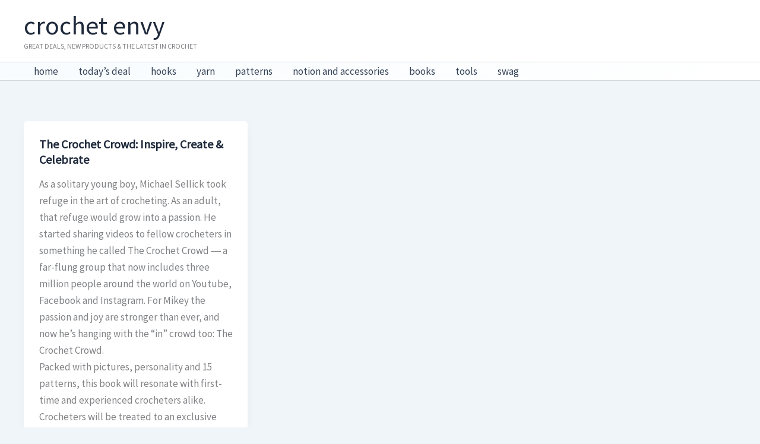

--- FILE ---
content_type: text/html; charset=UTF-8
request_url: https://crochetenvy.com/tag/mikey/
body_size: 28288
content:
<!DOCTYPE html>
<html lang="en-US" prefix="og: https://ogp.me/ns#">
<head>
<meta charset="UTF-8">
<meta name="viewport" content="width=device-width, initial-scale=1">
	<link rel="profile" href="https://gmpg.org/xfn/11"> 
	<script id="recently-js" src="https://crochetenvy.com/wp-content/plugins/recently/assets/front/js/recently.min.js?ver=4.2.0" data-api-url="https://crochetenvy.com/wp-json/recently" data-post-id="0" data-lang=""></script>

<!-- Search Engine Optimization by Rank Math PRO - https://rankmath.com/ -->
<title>Mikey Archives - crochet envy</title>
<meta name="robots" content="index, follow, max-snippet:-1, max-video-preview:-1, max-image-preview:large"/>
<link rel="canonical" href="https://crochetenvy.com/tag/mikey/" />
<meta property="og:locale" content="en_US" />
<meta property="og:type" content="article" />
<meta property="og:title" content="Mikey Archives - crochet envy" />
<meta property="og:url" content="https://crochetenvy.com/tag/mikey/" />
<meta name="twitter:card" content="summary_large_image" />
<meta name="twitter:title" content="Mikey Archives - crochet envy" />
<meta name="twitter:label1" content="Posts" />
<meta name="twitter:data1" content="1" />
<script type="application/ld+json" class="rank-math-schema-pro">{"@context":"https://schema.org","@graph":[{"@type":"Organization","@id":"https://crochetenvy.com/#organization","name":"Crochet Envy","url":"https://crochetenvy.com"},{"@type":"WebSite","@id":"https://crochetenvy.com/#website","url":"https://crochetenvy.com","publisher":{"@id":"https://crochetenvy.com/#organization"},"inLanguage":"en-US"},{"@type":"BreadcrumbList","@id":"https://crochetenvy.com/tag/mikey/#breadcrumb","itemListElement":[{"@type":"ListItem","position":"1","item":{"@id":"https://crochetenvy.com","name":"Home"}},{"@type":"ListItem","position":"2","item":{"@id":"https://crochetenvy.com/tag/mikey/","name":"Mikey"}}]},{"@type":"CollectionPage","@id":"https://crochetenvy.com/tag/mikey/#webpage","url":"https://crochetenvy.com/tag/mikey/","name":"Mikey Archives - crochet envy","isPartOf":{"@id":"https://crochetenvy.com/#website"},"inLanguage":"en-US","breadcrumb":{"@id":"https://crochetenvy.com/tag/mikey/#breadcrumb"}}]}</script>
<!-- /Rank Math WordPress SEO plugin -->

<link rel='dns-prefetch' href='//www.googletagmanager.com' />
<link rel='dns-prefetch' href='//fonts.googleapis.com' />
<link rel="alternate" type="application/rss+xml" title="crochet envy &raquo; Feed" href="https://crochetenvy.com/feed/" />
<link rel="alternate" type="application/rss+xml" title="crochet envy &raquo; Comments Feed" href="https://crochetenvy.com/comments/feed/" />
<link rel="alternate" type="application/rss+xml" title="crochet envy &raquo; Mikey Tag Feed" href="https://crochetenvy.com/tag/mikey/feed/" />
<style id='wp-img-auto-sizes-contain-inline-css'>
img:is([sizes=auto i],[sizes^="auto," i]){contain-intrinsic-size:3000px 1500px}
/*# sourceURL=wp-img-auto-sizes-contain-inline-css */
</style>
<link rel='stylesheet' id='astra-theme-css-css' href='https://crochetenvy.com/wp-content/themes/astra/assets/css/minified/main.min.css?ver=4.12.0' media='all' />
<style id='astra-theme-css-inline-css'>
:root{--ast-post-nav-space:0;--ast-container-default-xlg-padding:2.5em;--ast-container-default-lg-padding:2.5em;--ast-container-default-slg-padding:2em;--ast-container-default-md-padding:2.5em;--ast-container-default-sm-padding:2.5em;--ast-container-default-xs-padding:2.4em;--ast-container-default-xxs-padding:1.8em;--ast-code-block-background:#ECEFF3;--ast-comment-inputs-background:#F9FAFB;--ast-normal-container-width:1200px;--ast-narrow-container-width:750px;--ast-blog-title-font-weight:600;--ast-blog-meta-weight:600;--ast-global-color-primary:var(--ast-global-color-4);--ast-global-color-secondary:var(--ast-global-color-5);--ast-global-color-alternate-background:var(--ast-global-color-6);--ast-global-color-subtle-background:var(--ast-global-color-7);--ast-bg-style-guide:var( --ast-global-color-secondary,--ast-global-color-5 );--ast-shadow-style-guide:0px 0px 4px 0 #00000057;--ast-global-dark-bg-style:#fff;--ast-global-dark-lfs:#fbfbfb;--ast-widget-bg-color:#fafafa;--ast-wc-container-head-bg-color:#fbfbfb;--ast-title-layout-bg:#eeeeee;--ast-search-border-color:#e7e7e7;--ast-lifter-hover-bg:#e6e6e6;--ast-gallery-block-color:#000;--srfm-color-input-label:var(--ast-global-color-2);}html{font-size:106.25%;}a{color:var(--ast-global-color-0);}a:hover,a:focus{color:var(--ast-global-color-1);}body,button,input,select,textarea,.ast-button,.ast-custom-button{font-family:'Source Sans Pro',sans-serif;font-weight:400;font-size:17px;font-size:1rem;line-height:var(--ast-body-line-height,1.65);}blockquote{color:var(--ast-global-color-3);}h1,h2,h3,h4,h5,h6,.entry-content :where(h1,h2,h3,h4,h5,h6),.site-title,.site-title a{font-family:'Montserrat',sans-serif;font-weight:600;}.ast-site-identity .site-title a{color:var(--ast-global-color-2);}.site-title{font-size:44px;font-size:2.5882352941176rem;display:block;}header .custom-logo-link img{max-width:0px;width:0px;}.astra-logo-svg{width:0px;}.site-header .site-description{font-size:12px;font-size:0.70588235294118rem;display:block;}.entry-title{font-size:20px;font-size:1.1764705882353rem;}.ast-blog-single-element.ast-taxonomy-container a{font-size:14px;font-size:0.82352941176471rem;}.ast-blog-meta-container{font-size:13px;font-size:0.76470588235294rem;}.archive .ast-article-post .ast-article-inner,.blog .ast-article-post .ast-article-inner,.archive .ast-article-post .ast-article-inner:hover,.blog .ast-article-post .ast-article-inner:hover{border-top-left-radius:6px;border-top-right-radius:6px;border-bottom-right-radius:6px;border-bottom-left-radius:6px;overflow:hidden;}h1,.entry-content :where(h1){font-size:48px;font-size:2.8235294117647rem;font-weight:600;font-family:'Montserrat',sans-serif;line-height:1.4em;}h2,.entry-content :where(h2){font-size:20px;font-size:1.1764705882353rem;font-weight:600;font-family:'Montserrat',sans-serif;line-height:1.3em;}h3,.entry-content :where(h3){font-size:32px;font-size:1.8823529411765rem;font-weight:600;font-family:'Montserrat',sans-serif;line-height:1.3em;}h4,.entry-content :where(h4){font-size:24px;font-size:1.4117647058824rem;line-height:1.2em;font-weight:600;font-family:'Montserrat',sans-serif;}h5,.entry-content :where(h5){font-size:20px;font-size:1.1764705882353rem;line-height:1.2em;font-weight:600;font-family:'Montserrat',sans-serif;}h6,.entry-content :where(h6){font-size:17px;font-size:1rem;line-height:1.25em;font-weight:600;font-family:'Montserrat',sans-serif;}::selection{background-color:var(--ast-global-color-0);color:#ffffff;}body,h1,h2,h3,h4,h5,h6,.entry-title a,.entry-content :where(h1,h2,h3,h4,h5,h6){color:var(--ast-global-color-3);}.tagcloud a:hover,.tagcloud a:focus,.tagcloud a.current-item{color:#ffffff;border-color:var(--ast-global-color-0);background-color:var(--ast-global-color-0);}input:focus,input[type="text"]:focus,input[type="email"]:focus,input[type="url"]:focus,input[type="password"]:focus,input[type="reset"]:focus,input[type="search"]:focus,textarea:focus{border-color:var(--ast-global-color-0);}input[type="radio"]:checked,input[type=reset],input[type="checkbox"]:checked,input[type="checkbox"]:hover:checked,input[type="checkbox"]:focus:checked,input[type=range]::-webkit-slider-thumb{border-color:var(--ast-global-color-0);background-color:var(--ast-global-color-0);box-shadow:none;}.site-footer a:hover + .post-count,.site-footer a:focus + .post-count{background:var(--ast-global-color-0);border-color:var(--ast-global-color-0);}.single .nav-links .nav-previous,.single .nav-links .nav-next{color:var(--ast-global-color-0);}.entry-meta,.entry-meta *{line-height:1.45;color:var(--ast-global-color-0);}.entry-meta a:not(.ast-button):hover,.entry-meta a:not(.ast-button):hover *,.entry-meta a:not(.ast-button):focus,.entry-meta a:not(.ast-button):focus *,.page-links > .page-link,.page-links .page-link:hover,.post-navigation a:hover{color:var(--ast-global-color-1);}#cat option,.secondary .calendar_wrap thead a,.secondary .calendar_wrap thead a:visited{color:var(--ast-global-color-0);}.secondary .calendar_wrap #today,.ast-progress-val span{background:var(--ast-global-color-0);}.secondary a:hover + .post-count,.secondary a:focus + .post-count{background:var(--ast-global-color-0);border-color:var(--ast-global-color-0);}.calendar_wrap #today > a{color:#ffffff;}.page-links .page-link,.single .post-navigation a{color:var(--ast-global-color-3);}.ast-search-menu-icon .search-form button.search-submit{padding:0 4px;}.ast-search-menu-icon form.search-form{padding-right:0;}.ast-search-menu-icon.slide-search input.search-field{width:0;}.ast-header-search .ast-search-menu-icon.ast-dropdown-active .search-form,.ast-header-search .ast-search-menu-icon.ast-dropdown-active .search-field:focus{transition:all 0.2s;}.search-form input.search-field:focus{outline:none;}.ast-search-menu-icon .search-form button.search-submit:focus,.ast-theme-transparent-header .ast-header-search .ast-dropdown-active .ast-icon,.ast-theme-transparent-header .ast-inline-search .search-field:focus .ast-icon{color:var(--ast-global-color-1);}.ast-header-search .slide-search .search-form{border:2px solid var(--ast-global-color-0);}.ast-header-search .slide-search .search-field{background-color:(--ast-global-dark-bg-style);}.ast-archive-title{color:var(--ast-global-color-2);}.widget-title{font-size:24px;font-size:1.4117647058824rem;color:var(--ast-global-color-2);}.single .ast-author-details .author-title{color:var(--ast-global-color-1);}.ast-single-post .entry-content a,.ast-comment-content a:not(.ast-comment-edit-reply-wrap a),.woocommerce-js .woocommerce-product-details__short-description a{text-decoration:underline;}.ast-single-post .entry-content .uagb-tab a,.ast-single-post .entry-content .uagb-ifb-cta a,.ast-single-post .entry-content .uabb-module-content a,.ast-single-post .entry-content .uagb-post-grid a,.ast-single-post .entry-content .uagb-timeline a,.ast-single-post .entry-content .uagb-toc__wrap a,.ast-single-post .entry-content .uagb-taxomony-box a,.ast-single-post .entry-content .woocommerce a,.entry-content .wp-block-latest-posts > li > a,.ast-single-post .entry-content .wp-block-file__button,a.ast-post-filter-single,.ast-single-post .ast-comment-content .comment-reply-link,.ast-single-post .ast-comment-content .comment-edit-link,.entry-content [CLASS*="wc-block"] .wc-block-components-button,.entry-content [CLASS*="wc-block"] .wc-block-components-totals-coupon-link,.entry-content [CLASS*="wc-block"] .wc-block-components-product-name{text-decoration:none;}.ast-search-menu-icon.slide-search a:focus-visible:focus-visible,.astra-search-icon:focus-visible,#close:focus-visible,a:focus-visible,.ast-menu-toggle:focus-visible,.site .skip-link:focus-visible,.wp-block-loginout input:focus-visible,.wp-block-search.wp-block-search__button-inside .wp-block-search__inside-wrapper,.ast-header-navigation-arrow:focus-visible,.woocommerce .wc-proceed-to-checkout > .checkout-button:focus-visible,.woocommerce .woocommerce-MyAccount-navigation ul li a:focus-visible,.ast-orders-table__row .ast-orders-table__cell:focus-visible,.woocommerce .woocommerce-order-details .order-again > .button:focus-visible,.woocommerce .woocommerce-message a.button.wc-forward:focus-visible,.woocommerce #minus_qty:focus-visible,.woocommerce #plus_qty:focus-visible,a#ast-apply-coupon:focus-visible,.woocommerce .woocommerce-info a:focus-visible,.woocommerce .astra-shop-summary-wrap a:focus-visible,.woocommerce a.wc-forward:focus-visible,#ast-apply-coupon:focus-visible,.woocommerce-js .woocommerce-mini-cart-item a.remove:focus-visible,#close:focus-visible,.button.search-submit:focus-visible,#search_submit:focus,.normal-search:focus-visible,.ast-header-account-wrap:focus-visible,.woocommerce .ast-on-card-button.ast-quick-view-trigger:focus,.astra-cart-drawer-close:focus,.ast-single-variation:focus,.ast-woocommerce-product-gallery__image:focus,.ast-button:focus,.woocommerce-product-gallery--with-images [data-controls="prev"]:focus-visible,.woocommerce-product-gallery--with-images [data-controls="next"]:focus-visible,.ast-builder-button-wrap:has(.ast-custom-button-link:focus),.ast-builder-button-wrap .ast-custom-button-link:focus{outline-style:dotted;outline-color:inherit;outline-width:thin;}input:focus,input[type="text"]:focus,input[type="email"]:focus,input[type="url"]:focus,input[type="password"]:focus,input[type="reset"]:focus,input[type="search"]:focus,input[type="number"]:focus,textarea:focus,.wp-block-search__input:focus,[data-section="section-header-mobile-trigger"] .ast-button-wrap .ast-mobile-menu-trigger-minimal:focus,.ast-mobile-popup-drawer.active .menu-toggle-close:focus,.woocommerce-ordering select.orderby:focus,#ast-scroll-top:focus,#coupon_code:focus,.woocommerce-page #comment:focus,.woocommerce #reviews #respond input#submit:focus,.woocommerce a.add_to_cart_button:focus,.woocommerce .button.single_add_to_cart_button:focus,.woocommerce .woocommerce-cart-form button:focus,.woocommerce .woocommerce-cart-form__cart-item .quantity .qty:focus,.woocommerce .woocommerce-billing-fields .woocommerce-billing-fields__field-wrapper .woocommerce-input-wrapper > .input-text:focus,.woocommerce #order_comments:focus,.woocommerce #place_order:focus,.woocommerce .woocommerce-address-fields .woocommerce-address-fields__field-wrapper .woocommerce-input-wrapper > .input-text:focus,.woocommerce .woocommerce-MyAccount-content form button:focus,.woocommerce .woocommerce-MyAccount-content .woocommerce-EditAccountForm .woocommerce-form-row .woocommerce-Input.input-text:focus,.woocommerce .ast-woocommerce-container .woocommerce-pagination ul.page-numbers li a:focus,body #content .woocommerce form .form-row .select2-container--default .select2-selection--single:focus,#ast-coupon-code:focus,.woocommerce.woocommerce-js .quantity input[type=number]:focus,.woocommerce-js .woocommerce-mini-cart-item .quantity input[type=number]:focus,.woocommerce p#ast-coupon-trigger:focus{border-style:dotted;border-color:inherit;border-width:thin;}input{outline:none;}.woocommerce-js input[type=text]:focus,.woocommerce-js input[type=email]:focus,.woocommerce-js textarea:focus,input[type=number]:focus,.comments-area textarea#comment:focus,.comments-area textarea#comment:active,.comments-area .ast-comment-formwrap input[type="text"]:focus,.comments-area .ast-comment-formwrap input[type="text"]:active{outline-style:unset;outline-color:inherit;outline-width:thin;}body .ast-oembed-container *{position:absolute;top:0;width:100%;height:100%;left:0;}body .wp-block-embed-pocket-casts .ast-oembed-container *{position:unset;}.ast-single-post-featured-section + article {margin-top: 2em;}.site-content .ast-single-post-featured-section img {width: 100%;overflow: hidden;object-fit: cover;}.ast-separate-container .site-content .ast-single-post-featured-section + article {margin-top: -80px;z-index: 9;position: relative;border-radius: 4px;}@media (min-width: 922px) {.ast-no-sidebar .site-content .ast-article-image-container--wide {margin-left: -120px;margin-right: -120px;max-width: unset;width: unset;}.ast-left-sidebar .site-content .ast-article-image-container--wide,.ast-right-sidebar .site-content .ast-article-image-container--wide {margin-left: -10px;margin-right: -10px;}.site-content .ast-article-image-container--full {margin-left: calc( -50vw + 50%);margin-right: calc( -50vw + 50%);max-width: 100vw;width: 100vw;}.ast-left-sidebar .site-content .ast-article-image-container--full,.ast-right-sidebar .site-content .ast-article-image-container--full {margin-left: -10px;margin-right: -10px;max-width: inherit;width: auto;}}.site > .ast-single-related-posts-container {margin-top: 0;}@media (min-width: 922px) {.ast-desktop .ast-container--narrow {max-width: var(--ast-narrow-container-width);margin: 0 auto;}}input[type="text"],input[type="number"],input[type="email"],input[type="url"],input[type="password"],input[type="search"],input[type=reset],input[type=tel],input[type=date],select,textarea{font-size:16px;font-style:normal;font-weight:400;line-height:24px;width:100%;padding:12px 16px;border-radius:4px;box-shadow:0px 1px 2px 0px rgba(0,0,0,0.05);color:var(--ast-form-input-text,#475569);}input[type="text"],input[type="number"],input[type="email"],input[type="url"],input[type="password"],input[type="search"],input[type=reset],input[type=tel],input[type=date],select{height:40px;}input[type="date"]{border-width:1px;border-style:solid;border-color:var(--ast-border-color);background:var( --ast-global-color-secondary,--ast-global-color-5 );}input[type="text"]:focus,input[type="number"]:focus,input[type="email"]:focus,input[type="url"]:focus,input[type="password"]:focus,input[type="search"]:focus,input[type=reset]:focus,input[type="tel"]:focus,input[type="date"]:focus,select:focus,textarea:focus{border-color:#046BD2;box-shadow:none;outline:none;color:var(--ast-form-input-focus-text,#475569);}label,legend{color:#111827;font-size:14px;font-style:normal;font-weight:500;line-height:20px;}select{padding:6px 10px;}fieldset{padding:30px;border-radius:4px;}button,.ast-button,.button,input[type="button"],input[type="reset"],input[type="submit"]{border-radius:4px;box-shadow:0px 1px 2px 0px rgba(0,0,0,0.05);}:root{--ast-comment-inputs-background:#FFF;}::placeholder{color:var(--ast-form-field-color,#9CA3AF);}::-ms-input-placeholder{color:var(--ast-form-field-color,#9CA3AF);}@media (max-width:921.9px){#ast-desktop-header{display:none;}}@media (min-width:922px){#ast-mobile-header{display:none;}}.wp-block-buttons.aligncenter{justify-content:center;}.ast-separate-container #primary,.ast-narrow-container #primary{padding-top:0px;}.ast-separate-container #primary,.ast-narrow-container #primary{padding-bottom:0px;}.wp-block-button.is-style-outline .wp-block-button__link{border-color:var(--ast-global-color-0);border-top-width:0px;border-right-width:0px;border-bottom-width:0px;border-left-width:0px;}div.wp-block-button.is-style-outline > .wp-block-button__link:not(.has-text-color),div.wp-block-button.wp-block-button__link.is-style-outline:not(.has-text-color){color:var(--ast-global-color-0);}.wp-block-button.is-style-outline .wp-block-button__link:hover,.wp-block-buttons .wp-block-button.is-style-outline .wp-block-button__link:focus,.wp-block-buttons .wp-block-button.is-style-outline > .wp-block-button__link:not(.has-text-color):hover,.wp-block-buttons .wp-block-button.wp-block-button__link.is-style-outline:not(.has-text-color):hover{color:#ffffff;background-color:var(--ast-global-color-1);border-color:var(--ast-global-color-1);}.post-page-numbers.current .page-link,.ast-pagination .page-numbers.current{color:#ffffff;border-color:var(--ast-global-color-0);background-color:var(--ast-global-color-0);}.wp-block-button.is-style-outline .wp-block-button__link{border-top-width:0px;border-right-width:0px;border-bottom-width:0px;border-left-width:0px;}.wp-block-buttons .wp-block-button.is-style-outline .wp-block-button__link.wp-element-button,.ast-outline-button,.wp-block-uagb-buttons-child .uagb-buttons-repeater.ast-outline-button{border-color:var(--ast-global-color-0);border-top-width:2px;border-right-width:2px;border-bottom-width:2px;border-left-width:2px;font-family:inherit;font-weight:500;font-size:16px;font-size:0.94117647058824rem;line-height:1em;padding-top:13px;padding-right:30px;padding-bottom:13px;padding-left:30px;}.wp-block-buttons .wp-block-button.is-style-outline > .wp-block-button__link:not(.has-text-color),.wp-block-buttons .wp-block-button.wp-block-button__link.is-style-outline:not(.has-text-color),.ast-outline-button{color:var(--ast-global-color-0);}.wp-block-button.is-style-outline .wp-block-button__link:hover,.wp-block-buttons .wp-block-button.is-style-outline .wp-block-button__link:focus,.wp-block-buttons .wp-block-button.is-style-outline > .wp-block-button__link:not(.has-text-color):hover,.wp-block-buttons .wp-block-button.wp-block-button__link.is-style-outline:not(.has-text-color):hover,.ast-outline-button:hover,.ast-outline-button:focus,.wp-block-uagb-buttons-child .uagb-buttons-repeater.ast-outline-button:hover,.wp-block-uagb-buttons-child .uagb-buttons-repeater.ast-outline-button:focus{color:#ffffff;background-color:var(--ast-global-color-1);border-color:var(--ast-global-color-1);}.ast-single-post .entry-content a.ast-outline-button,.ast-single-post .entry-content .is-style-outline>.wp-block-button__link{text-decoration:none;}.wp-block-button .wp-block-button__link.wp-element-button.is-style-outline:not(.has-background),.wp-block-button.is-style-outline>.wp-block-button__link.wp-element-button:not(.has-background),.ast-outline-button{background-color:transparent;}.uagb-buttons-repeater.ast-outline-button{border-radius:9999px;}@media (max-width:921px){.wp-block-buttons .wp-block-button.is-style-outline .wp-block-button__link.wp-element-button,.ast-outline-button,.wp-block-uagb-buttons-child .uagb-buttons-repeater.ast-outline-button{padding-top:12px;padding-right:28px;padding-bottom:12px;padding-left:28px;}}@media (max-width:544px){.wp-block-buttons .wp-block-button.is-style-outline .wp-block-button__link.wp-element-button,.ast-outline-button,.wp-block-uagb-buttons-child .uagb-buttons-repeater.ast-outline-button{padding-top:10px;padding-right:24px;padding-bottom:10px;padding-left:24px;}}.entry-content[data-ast-blocks-layout] > figure{margin-bottom:1em;}h1.widget-title{font-weight:600;}h2.widget-title{font-weight:600;}h3.widget-title{font-weight:600;}.review-rating{display:flex;align-items:center;order:2;}#page{display:flex;flex-direction:column;min-height:100vh;}.ast-404-layout-1 h1.page-title{color:var(--ast-global-color-2);}.single .post-navigation a{line-height:1em;height:inherit;}.error-404 .page-sub-title{font-size:1.5rem;font-weight:inherit;}.search .site-content .content-area .search-form{margin-bottom:0;}#page .site-content{flex-grow:1;}.widget{margin-bottom:1.25em;}#secondary li{line-height:1.5em;}#secondary .wp-block-group h2{margin-bottom:0.7em;}#secondary h2{font-size:1.7rem;}.ast-separate-container .ast-article-post,.ast-separate-container .ast-article-single,.ast-separate-container .comment-respond{padding:3em;}.ast-separate-container .ast-article-single .ast-article-single{padding:0;}.ast-article-single .wp-block-post-template-is-layout-grid{padding-left:0;}.ast-separate-container .comments-title,.ast-narrow-container .comments-title{padding:1.5em 2em;}.ast-page-builder-template .comment-form-textarea,.ast-comment-formwrap .ast-grid-common-col{padding:0;}.ast-comment-formwrap{padding:0;display:inline-flex;column-gap:20px;width:100%;margin-left:0;margin-right:0;}.comments-area textarea#comment:focus,.comments-area textarea#comment:active,.comments-area .ast-comment-formwrap input[type="text"]:focus,.comments-area .ast-comment-formwrap input[type="text"]:active {box-shadow:none;outline:none;}.archive.ast-page-builder-template .entry-header{margin-top:2em;}.ast-page-builder-template .ast-comment-formwrap{width:100%;}.entry-title{margin-bottom:0.6em;}.ast-archive-description p{font-size:inherit;font-weight:inherit;line-height:inherit;}.ast-separate-container .ast-comment-list li.depth-1,.hentry{margin-bottom:1.5em;}.site-content section.ast-archive-description{margin-bottom:2em;}@media (min-width:921px){.ast-left-sidebar.ast-page-builder-template #secondary,.archive.ast-right-sidebar.ast-page-builder-template .site-main{padding-left:20px;padding-right:20px;}}@media (max-width:544px){.ast-comment-formwrap.ast-row{column-gap:10px;display:inline-block;}#ast-commentform .ast-grid-common-col{position:relative;width:100%;}}@media (min-width:1201px){.ast-separate-container .ast-article-post,.ast-separate-container .ast-article-single,.ast-separate-container .ast-author-box,.ast-separate-container .ast-404-layout-1,.ast-separate-container .no-results{padding:3em;}}@media (max-width:921px){.ast-left-sidebar #content > .ast-container{display:flex;flex-direction:column-reverse;width:100%;}}@media (min-width:922px){.ast-separate-container.ast-right-sidebar #primary,.ast-separate-container.ast-left-sidebar #primary{border:0;}.search-no-results.ast-separate-container #primary{margin-bottom:4em;}}.wp-block-button .wp-block-button__link{color:#ffffff;}.wp-block-button .wp-block-button__link:hover,.wp-block-button .wp-block-button__link:focus{color:#ffffff;background-color:var(--ast-global-color-1);border-color:var(--ast-global-color-1);}.wp-block-button .wp-block-button__link,.wp-block-search .wp-block-search__button,body .wp-block-file .wp-block-file__button{border-style:solid;border-top-width:0px;border-right-width:0px;border-left-width:0px;border-bottom-width:0px;border-color:var(--ast-global-color-0);background-color:var(--ast-global-color-0);color:#ffffff;font-family:inherit;font-weight:500;line-height:1em;font-size:16px;font-size:0.94117647058824rem;border-top-left-radius:3px;border-top-right-radius:3px;border-bottom-right-radius:3px;border-bottom-left-radius:3px;padding-top:10px;padding-right:20px;padding-bottom:10px;padding-left:20px;}.ast-single-post .entry-content .wp-block-button .wp-block-button__link,.ast-single-post .entry-content .wp-block-search .wp-block-search__button,body .entry-content .wp-block-file .wp-block-file__button{text-decoration:none;}.menu-toggle,button,.ast-button,.ast-custom-button,.button,input#submit,input[type="button"],input[type="submit"],input[type="reset"],#comments .submit,.search .search-submit,form[CLASS*="wp-block-search__"].wp-block-search .wp-block-search__inside-wrapper .wp-block-search__button,body .wp-block-file .wp-block-file__button,.search .search-submit,.woocommerce-js a.button,.woocommerce button.button,.woocommerce .woocommerce-message a.button,.woocommerce #respond input#submit.alt,.woocommerce input.button.alt,.woocommerce input.button,.woocommerce input.button:disabled,.woocommerce input.button:disabled[disabled],.woocommerce input.button:disabled:hover,.woocommerce input.button:disabled[disabled]:hover,.woocommerce #respond input#submit,.woocommerce button.button.alt.disabled,.wc-block-grid__products .wc-block-grid__product .wp-block-button__link,.wc-block-grid__product-onsale,[CLASS*="wc-block"] button,.woocommerce-js .astra-cart-drawer .astra-cart-drawer-content .woocommerce-mini-cart__buttons .button:not(.checkout):not(.ast-continue-shopping),.woocommerce-js .astra-cart-drawer .astra-cart-drawer-content .woocommerce-mini-cart__buttons a.checkout,.woocommerce button.button.alt.disabled.wc-variation-selection-needed,[CLASS*="wc-block"] .wc-block-components-button{border-style:solid;border-top-width:0px;border-right-width:0px;border-left-width:0px;border-bottom-width:0px;color:#ffffff;border-color:var(--ast-global-color-0);background-color:var(--ast-global-color-0);padding-top:10px;padding-right:20px;padding-bottom:10px;padding-left:20px;font-family:inherit;font-weight:500;font-size:16px;font-size:0.94117647058824rem;line-height:1em;border-top-left-radius:3px;border-top-right-radius:3px;border-bottom-right-radius:3px;border-bottom-left-radius:3px;}button:focus,.menu-toggle:hover,button:hover,.ast-button:hover,.ast-custom-button:hover .button:hover,.ast-custom-button:hover ,input[type=reset]:hover,input[type=reset]:focus,input#submit:hover,input#submit:focus,input[type="button"]:hover,input[type="button"]:focus,input[type="submit"]:hover,input[type="submit"]:focus,form[CLASS*="wp-block-search__"].wp-block-search .wp-block-search__inside-wrapper .wp-block-search__button:hover,form[CLASS*="wp-block-search__"].wp-block-search .wp-block-search__inside-wrapper .wp-block-search__button:focus,body .wp-block-file .wp-block-file__button:hover,body .wp-block-file .wp-block-file__button:focus,.woocommerce-js a.button:hover,.woocommerce button.button:hover,.woocommerce .woocommerce-message a.button:hover,.woocommerce #respond input#submit:hover,.woocommerce #respond input#submit.alt:hover,.woocommerce input.button.alt:hover,.woocommerce input.button:hover,.woocommerce button.button.alt.disabled:hover,.wc-block-grid__products .wc-block-grid__product .wp-block-button__link:hover,[CLASS*="wc-block"] button:hover,.woocommerce-js .astra-cart-drawer .astra-cart-drawer-content .woocommerce-mini-cart__buttons .button:not(.checkout):not(.ast-continue-shopping):hover,.woocommerce-js .astra-cart-drawer .astra-cart-drawer-content .woocommerce-mini-cart__buttons a.checkout:hover,.woocommerce button.button.alt.disabled.wc-variation-selection-needed:hover,[CLASS*="wc-block"] .wc-block-components-button:hover,[CLASS*="wc-block"] .wc-block-components-button:focus{color:#ffffff;background-color:var(--ast-global-color-1);border-color:var(--ast-global-color-1);}form[CLASS*="wp-block-search__"].wp-block-search .wp-block-search__inside-wrapper .wp-block-search__button.has-icon{padding-top:calc(10px - 3px);padding-right:calc(20px - 3px);padding-bottom:calc(10px - 3px);padding-left:calc(20px - 3px);}@media (max-width:921px){.ast-mobile-header-stack .main-header-bar .ast-search-menu-icon{display:inline-block;}.ast-header-break-point.ast-header-custom-item-outside .ast-mobile-header-stack .main-header-bar .ast-search-icon{margin:0;}.ast-comment-avatar-wrap img{max-width:2.5em;}.ast-comment-meta{padding:0 1.8888em 1.3333em;}}@media (min-width:544px){.ast-container{max-width:100%;}}@media (max-width:544px){.ast-separate-container .ast-article-post,.ast-separate-container .ast-article-single,.ast-separate-container .comments-title,.ast-separate-container .ast-archive-description{padding:1.5em 1em;}.ast-separate-container #content .ast-container{padding-left:0.54em;padding-right:0.54em;}.ast-separate-container .ast-comment-list .bypostauthor{padding:.5em;}.ast-search-menu-icon.ast-dropdown-active .search-field{width:170px;}} #ast-mobile-header .ast-site-header-cart-li a{pointer-events:none;}.ast-separate-container{background-color:var(--ast-global-color-5);background-image:none;}@media (max-width:921px){.widget-title{font-size:24px;font-size:1.4117647058824rem;}body,button,input,select,textarea,.ast-button,.ast-custom-button{font-size:17px;font-size:1rem;}#secondary,#secondary button,#secondary input,#secondary select,#secondary textarea{font-size:17px;font-size:1rem;}.site-title{display:block;}.site-header .site-description{display:block;}h1,.entry-content :where(h1){font-size:36px;font-size:2.1176470588235rem;}h2,.entry-content :where(h2){font-size:20px;font-size:1.1764705882353rem;}h3,.entry-content :where(h3){font-size:25px;font-size:1.4705882352941rem;}h4,.entry-content :where(h4){font-size:20px;font-size:1.1764705882353rem;}h5,.entry-content :where(h5){font-size:17px;font-size:1rem;}h6,.entry-content :where(h6){font-size:15px;font-size:0.88235294117647rem;}}@media (max-width:544px){.widget-title{font-size:24px;font-size:1.4117647058824rem;}body,button,input,select,textarea,.ast-button,.ast-custom-button{font-size:17px;font-size:1rem;}#secondary,#secondary button,#secondary input,#secondary select,#secondary textarea{font-size:17px;font-size:1rem;}.site-title{font-size:24px;font-size:1.4117647058824rem;display:block;}.site-header .site-description{font-size:0px;font-size:0rem;display:none;}h1,.entry-content :where(h1){font-size:32px;font-size:1.8823529411765rem;}h2,.entry-content :where(h2){font-size:18px;font-size:1.0588235294118rem;}h3,.entry-content :where(h3){font-size:22px;font-size:1.2941176470588rem;}h4,.entry-content :where(h4){font-size:18px;font-size:1.0588235294118rem;}h5,.entry-content :where(h5){font-size:15px;font-size:0.88235294117647rem;}h6,.entry-content :where(h6){font-size:13px;font-size:0.76470588235294rem;}header .custom-logo-link img,.ast-header-break-point .site-branding img,.ast-header-break-point .custom-logo-link img{max-width:0px;width:0px;}.astra-logo-svg{width:0px;}.ast-header-break-point .site-logo-img .custom-mobile-logo-link img{max-width:0px;}}@media (max-width:544px){html{font-size:106.25%;}}@media (min-width:922px){.ast-container{max-width:1240px;}}@media (min-width:922px){.site-content .ast-container{display:flex;}}@media (max-width:921px){.site-content .ast-container{flex-direction:column;}}.ast-blog-layout-4-grid .ast-article-post{width:33.33%;margin-bottom:2em;border-bottom:0;background-color:transparent;}.ast-blog-layout-4-grid .ast-article-inner .wp-post-image{width:100%;}.ast-article-inner{padding:1.5em;}.ast-blog-layout-4-grid .ast-row{display:flex;flex-wrap:wrap;flex-flow:row wrap;align-items:stretch;}.ast-separate-container .ast-blog-layout-4-grid .ast-article-post{padding:0 1em 0;}.ast-separate-container.ast-desktop .ast-blog-layout-4-grid .ast-row{margin-left:-1em;margin-right:-1em;}.ast-blog-layout-4-grid .ast-article-inner{box-shadow:0px 6px 15px -2px rgba(16,24,40,0.05);}.ast-separate-container .ast-blog-layout-4-grid .ast-article-inner,.ast-plain-container .ast-blog-layout-4-grid .ast-article-inner{height:100%;}.ast-row .blog-layout-4 .post-content,.blog-layout-4 .post-thumb{padding-left:0;padding-right:0;}.ast-article-post.remove-featured-img-padding .blog-layout-4 .post-content .ast-blog-featured-section:first-child .post-thumb-img-content{margin-top:-1.5em;}.ast-article-post.remove-featured-img-padding .blog-layout-4 .post-content .ast-blog-featured-section .post-thumb-img-content{margin-left:-1.5em;margin-right:-1.5em;}@media (max-width:921px){.ast-blog-layout-4-grid .ast-article-post{width:100%;}}.ast-blog-layout-6-grid .ast-blog-featured-section:before { content: ""; }.ast-article-post .post-thumb-img-content{overflow:hidden;}.ast-article-post .post-thumb-img-content img{transform:scale(1);transition:transform .5s ease;}.ast-article-post:hover .post-thumb-img-content img{transform:scale(1.1);}.cat-links.badge a,.tags-links.badge a {padding: 4px 8px;border-radius: 3px;font-weight: 400;}.cat-links.underline a,.tags-links.underline a{text-decoration: underline;}@media (min-width:922px){.main-header-menu .sub-menu .menu-item.ast-left-align-sub-menu:hover > .sub-menu,.main-header-menu .sub-menu .menu-item.ast-left-align-sub-menu.focus > .sub-menu{margin-left:-0px;}}.entry-content li > p{margin-bottom:0;}.wp-block-file {display: flex;align-items: center;flex-wrap: wrap;justify-content: space-between;}.wp-block-pullquote {border: none;}.wp-block-pullquote blockquote::before {content: "\201D";font-family: "Helvetica",sans-serif;display: flex;transform: rotate( 180deg );font-size: 6rem;font-style: normal;line-height: 1;font-weight: bold;align-items: center;justify-content: center;}.has-text-align-right > blockquote::before {justify-content: flex-start;}.has-text-align-left > blockquote::before {justify-content: flex-end;}figure.wp-block-pullquote.is-style-solid-color blockquote {max-width: 100%;text-align: inherit;}:root {--wp--custom--ast-default-block-top-padding: 3em;--wp--custom--ast-default-block-right-padding: 3em;--wp--custom--ast-default-block-bottom-padding: 3em;--wp--custom--ast-default-block-left-padding: 3em;--wp--custom--ast-container-width: 1200px;--wp--custom--ast-content-width-size: 1200px;--wp--custom--ast-wide-width-size: calc(1200px + var(--wp--custom--ast-default-block-left-padding) + var(--wp--custom--ast-default-block-right-padding));}.ast-narrow-container {--wp--custom--ast-content-width-size: 750px;--wp--custom--ast-wide-width-size: 750px;}@media(max-width: 921px) {:root {--wp--custom--ast-default-block-top-padding: 3em;--wp--custom--ast-default-block-right-padding: 2em;--wp--custom--ast-default-block-bottom-padding: 3em;--wp--custom--ast-default-block-left-padding: 2em;}}@media(max-width: 544px) {:root {--wp--custom--ast-default-block-top-padding: 3em;--wp--custom--ast-default-block-right-padding: 1.5em;--wp--custom--ast-default-block-bottom-padding: 3em;--wp--custom--ast-default-block-left-padding: 1.5em;}}.entry-content > .wp-block-group,.entry-content > .wp-block-cover,.entry-content > .wp-block-columns {padding-top: var(--wp--custom--ast-default-block-top-padding);padding-right: var(--wp--custom--ast-default-block-right-padding);padding-bottom: var(--wp--custom--ast-default-block-bottom-padding);padding-left: var(--wp--custom--ast-default-block-left-padding);}.ast-plain-container.ast-no-sidebar .entry-content > .alignfull,.ast-page-builder-template .ast-no-sidebar .entry-content > .alignfull {margin-left: calc( -50vw + 50%);margin-right: calc( -50vw + 50%);max-width: 100vw;width: 100vw;}.ast-plain-container.ast-no-sidebar .entry-content .alignfull .alignfull,.ast-page-builder-template.ast-no-sidebar .entry-content .alignfull .alignfull,.ast-plain-container.ast-no-sidebar .entry-content .alignfull .alignwide,.ast-page-builder-template.ast-no-sidebar .entry-content .alignfull .alignwide,.ast-plain-container.ast-no-sidebar .entry-content .alignwide .alignfull,.ast-page-builder-template.ast-no-sidebar .entry-content .alignwide .alignfull,.ast-plain-container.ast-no-sidebar .entry-content .alignwide .alignwide,.ast-page-builder-template.ast-no-sidebar .entry-content .alignwide .alignwide,.ast-plain-container.ast-no-sidebar .entry-content .wp-block-column .alignfull,.ast-page-builder-template.ast-no-sidebar .entry-content .wp-block-column .alignfull,.ast-plain-container.ast-no-sidebar .entry-content .wp-block-column .alignwide,.ast-page-builder-template.ast-no-sidebar .entry-content .wp-block-column .alignwide {margin-left: auto;margin-right: auto;width: 100%;}[data-ast-blocks-layout] .wp-block-separator:not(.is-style-dots) {height: 0;}[data-ast-blocks-layout] .wp-block-separator {margin: 20px auto;}[data-ast-blocks-layout] .wp-block-separator:not(.is-style-wide):not(.is-style-dots) {max-width: 100px;}[data-ast-blocks-layout] .wp-block-separator.has-background {padding: 0;}.entry-content[data-ast-blocks-layout] > * {max-width: var(--wp--custom--ast-content-width-size);margin-left: auto;margin-right: auto;}.entry-content[data-ast-blocks-layout] > .alignwide {max-width: var(--wp--custom--ast-wide-width-size);}.entry-content[data-ast-blocks-layout] .alignfull {max-width: none;}.entry-content .wp-block-columns {margin-bottom: 0;}blockquote {margin: 1.5em;border-color: rgba(0,0,0,0.05);}.wp-block-quote:not(.has-text-align-right):not(.has-text-align-center) {border-left: 5px solid rgba(0,0,0,0.05);}.has-text-align-right > blockquote,blockquote.has-text-align-right {border-right: 5px solid rgba(0,0,0,0.05);}.has-text-align-left > blockquote,blockquote.has-text-align-left {border-left: 5px solid rgba(0,0,0,0.05);}.wp-block-site-tagline,.wp-block-latest-posts .read-more {margin-top: 15px;}.wp-block-loginout p label {display: block;}.wp-block-loginout p:not(.login-remember):not(.login-submit) input {width: 100%;}.wp-block-loginout input:focus {border-color: transparent;}.wp-block-loginout input:focus {outline: thin dotted;}.entry-content .wp-block-media-text .wp-block-media-text__content {padding: 0 0 0 8%;}.entry-content .wp-block-media-text.has-media-on-the-right .wp-block-media-text__content {padding: 0 8% 0 0;}.entry-content .wp-block-media-text.has-background .wp-block-media-text__content {padding: 8%;}.entry-content .wp-block-cover:not([class*="background-color"]):not(.has-text-color.has-link-color) .wp-block-cover__inner-container,.entry-content .wp-block-cover:not([class*="background-color"]) .wp-block-cover-image-text,.entry-content .wp-block-cover:not([class*="background-color"]) .wp-block-cover-text,.entry-content .wp-block-cover-image:not([class*="background-color"]) .wp-block-cover__inner-container,.entry-content .wp-block-cover-image:not([class*="background-color"]) .wp-block-cover-image-text,.entry-content .wp-block-cover-image:not([class*="background-color"]) .wp-block-cover-text {color: var(--ast-global-color-primary,var(--ast-global-color-5));}.wp-block-loginout .login-remember input {width: 1.1rem;height: 1.1rem;margin: 0 5px 4px 0;vertical-align: middle;}.wp-block-latest-posts > li > *:first-child,.wp-block-latest-posts:not(.is-grid) > li:first-child {margin-top: 0;}.entry-content > .wp-block-buttons,.entry-content > .wp-block-uagb-buttons {margin-bottom: 1.5em;}.wp-block-search__inside-wrapper .wp-block-search__input {padding: 0 10px;color: var(--ast-global-color-3);background: var(--ast-global-color-primary,var(--ast-global-color-5));border-color: var(--ast-border-color);}.wp-block-latest-posts .read-more {margin-bottom: 1.5em;}.wp-block-search__no-button .wp-block-search__inside-wrapper .wp-block-search__input {padding-top: 5px;padding-bottom: 5px;}.wp-block-latest-posts .wp-block-latest-posts__post-date,.wp-block-latest-posts .wp-block-latest-posts__post-author {font-size: 1rem;}.wp-block-latest-posts > li > *,.wp-block-latest-posts:not(.is-grid) > li {margin-top: 12px;margin-bottom: 12px;}.ast-page-builder-template .entry-content[data-ast-blocks-layout] > .alignwide:where(:not(.uagb-is-root-container):not(.spectra-is-root-container)) > * {max-width: var(--wp--custom--ast-wide-width-size);}.ast-page-builder-template .entry-content[data-ast-blocks-layout] > .inherit-container-width > *,.ast-page-builder-template .entry-content[data-ast-blocks-layout] > *:not(.wp-block-group):where(:not(.uagb-is-root-container):not(.spectra-is-root-container)) > *,.entry-content[data-ast-blocks-layout] > .wp-block-cover .wp-block-cover__inner-container {max-width: none ;margin-left: auto;margin-right: auto;}.ast-page-builder-template .entry-content[data-ast-blocks-layout] > *,.ast-page-builder-template .entry-content[data-ast-blocks-layout] > .alignfull:where(:not(.wp-block-group):not(.uagb-is-root-container):not(.spectra-is-root-container)) > * {max-width: none;}.entry-content[data-ast-blocks-layout] .wp-block-cover:not(.alignleft):not(.alignright) {width: auto;}@media(max-width: 1200px) {.ast-separate-container .entry-content > .alignfull,.ast-separate-container .entry-content[data-ast-blocks-layout] > .alignwide,.ast-plain-container .entry-content[data-ast-blocks-layout] > .alignwide,.ast-plain-container .entry-content .alignfull {margin-left: calc(-1 * min(var(--ast-container-default-xlg-padding),20px)) ;margin-right: calc(-1 * min(var(--ast-container-default-xlg-padding),20px));}}@media(min-width: 1201px) {.ast-separate-container .entry-content > .alignfull {margin-left: calc(-1 * var(--ast-container-default-xlg-padding) );margin-right: calc(-1 * var(--ast-container-default-xlg-padding) );}.ast-separate-container .entry-content[data-ast-blocks-layout] > .alignwide,.ast-plain-container .entry-content[data-ast-blocks-layout] > .alignwide {margin-left: auto;margin-right: auto;}}@media(min-width: 921px) {.ast-separate-container .entry-content .wp-block-group.alignwide:not(.inherit-container-width) > :where(:not(.alignleft):not(.alignright)),.ast-plain-container .entry-content .wp-block-group.alignwide:not(.inherit-container-width) > :where(:not(.alignleft):not(.alignright)) {max-width: calc( var(--wp--custom--ast-content-width-size) + 80px );}.ast-plain-container.ast-right-sidebar .entry-content[data-ast-blocks-layout] .alignfull,.ast-plain-container.ast-left-sidebar .entry-content[data-ast-blocks-layout] .alignfull {margin-left: -60px;margin-right: -60px;}}@media(min-width: 544px) {.entry-content > .alignleft {margin-right: 20px;}.entry-content > .alignright {margin-left: 20px;}}@media (max-width:544px){.wp-block-columns .wp-block-column:not(:last-child){margin-bottom:20px;}.wp-block-latest-posts{margin:0;}}@media( max-width: 600px ) {.entry-content .wp-block-media-text .wp-block-media-text__content,.entry-content .wp-block-media-text.has-media-on-the-right .wp-block-media-text__content {padding: 8% 0 0;}.entry-content .wp-block-media-text.has-background .wp-block-media-text__content {padding: 8%;}}.ast-page-builder-template .entry-header {padding-left: 0;}.ast-narrow-container .site-content .wp-block-uagb-image--align-full .wp-block-uagb-image__figure {max-width: 100%;margin-left: auto;margin-right: auto;}.entry-content ul,.entry-content ol {padding: revert;margin: revert;padding-left: 20px;}:root .has-ast-global-color-0-color{color:var(--ast-global-color-0);}:root .has-ast-global-color-0-background-color{background-color:var(--ast-global-color-0);}:root .wp-block-button .has-ast-global-color-0-color{color:var(--ast-global-color-0);}:root .wp-block-button .has-ast-global-color-0-background-color{background-color:var(--ast-global-color-0);}:root .has-ast-global-color-1-color{color:var(--ast-global-color-1);}:root .has-ast-global-color-1-background-color{background-color:var(--ast-global-color-1);}:root .wp-block-button .has-ast-global-color-1-color{color:var(--ast-global-color-1);}:root .wp-block-button .has-ast-global-color-1-background-color{background-color:var(--ast-global-color-1);}:root .has-ast-global-color-2-color{color:var(--ast-global-color-2);}:root .has-ast-global-color-2-background-color{background-color:var(--ast-global-color-2);}:root .wp-block-button .has-ast-global-color-2-color{color:var(--ast-global-color-2);}:root .wp-block-button .has-ast-global-color-2-background-color{background-color:var(--ast-global-color-2);}:root .has-ast-global-color-3-color{color:var(--ast-global-color-3);}:root .has-ast-global-color-3-background-color{background-color:var(--ast-global-color-3);}:root .wp-block-button .has-ast-global-color-3-color{color:var(--ast-global-color-3);}:root .wp-block-button .has-ast-global-color-3-background-color{background-color:var(--ast-global-color-3);}:root .has-ast-global-color-4-color{color:var(--ast-global-color-4);}:root .has-ast-global-color-4-background-color{background-color:var(--ast-global-color-4);}:root .wp-block-button .has-ast-global-color-4-color{color:var(--ast-global-color-4);}:root .wp-block-button .has-ast-global-color-4-background-color{background-color:var(--ast-global-color-4);}:root .has-ast-global-color-5-color{color:var(--ast-global-color-5);}:root .has-ast-global-color-5-background-color{background-color:var(--ast-global-color-5);}:root .wp-block-button .has-ast-global-color-5-color{color:var(--ast-global-color-5);}:root .wp-block-button .has-ast-global-color-5-background-color{background-color:var(--ast-global-color-5);}:root .has-ast-global-color-6-color{color:var(--ast-global-color-6);}:root .has-ast-global-color-6-background-color{background-color:var(--ast-global-color-6);}:root .wp-block-button .has-ast-global-color-6-color{color:var(--ast-global-color-6);}:root .wp-block-button .has-ast-global-color-6-background-color{background-color:var(--ast-global-color-6);}:root .has-ast-global-color-7-color{color:var(--ast-global-color-7);}:root .has-ast-global-color-7-background-color{background-color:var(--ast-global-color-7);}:root .wp-block-button .has-ast-global-color-7-color{color:var(--ast-global-color-7);}:root .wp-block-button .has-ast-global-color-7-background-color{background-color:var(--ast-global-color-7);}:root .has-ast-global-color-8-color{color:var(--ast-global-color-8);}:root .has-ast-global-color-8-background-color{background-color:var(--ast-global-color-8);}:root .wp-block-button .has-ast-global-color-8-color{color:var(--ast-global-color-8);}:root .wp-block-button .has-ast-global-color-8-background-color{background-color:var(--ast-global-color-8);}:root{--ast-global-color-0:#046bd2;--ast-global-color-1:#045cb4;--ast-global-color-2:#1e293b;--ast-global-color-3:#334155;--ast-global-color-4:#FFFFFF;--ast-global-color-5:#F0F5FA;--ast-global-color-6:#111111;--ast-global-color-7:#D1D5DB;--ast-global-color-8:#111111;}:root {--ast-border-color : var(--ast-global-color-7);}.ast-breadcrumbs .trail-browse,.ast-breadcrumbs .trail-items,.ast-breadcrumbs .trail-items li{display:inline-block;margin:0;padding:0;border:none;background:inherit;text-indent:0;text-decoration:none;}.ast-breadcrumbs .trail-browse{font-size:inherit;font-style:inherit;font-weight:inherit;color:inherit;}.ast-breadcrumbs .trail-items{list-style:none;}.trail-items li::after{padding:0 0.3em;content:"\00bb";}.trail-items li:last-of-type::after{display:none;}h1,h2,h3,h4,h5,h6,.entry-content :where(h1,h2,h3,h4,h5,h6){color:var(--ast-global-color-2);}.entry-title a{color:var(--ast-global-color-2);}@media (max-width:921px){.ast-builder-grid-row-container.ast-builder-grid-row-tablet-3-firstrow .ast-builder-grid-row > *:first-child,.ast-builder-grid-row-container.ast-builder-grid-row-tablet-3-lastrow .ast-builder-grid-row > *:last-child{grid-column:1 / -1;}}@media (max-width:544px){.ast-builder-grid-row-container.ast-builder-grid-row-mobile-3-firstrow .ast-builder-grid-row > *:first-child,.ast-builder-grid-row-container.ast-builder-grid-row-mobile-3-lastrow .ast-builder-grid-row > *:last-child{grid-column:1 / -1;}}.ast-builder-layout-element[data-section="title_tagline"]{display:flex;}@media (max-width:921px){.ast-header-break-point .ast-builder-layout-element[data-section="title_tagline"]{display:flex;}}@media (max-width:544px){.ast-header-break-point .ast-builder-layout-element[data-section="title_tagline"]{display:flex;}}.ast-builder-menu-1{font-family:inherit;font-weight:inherit;}.ast-builder-menu-1 .menu-item > .menu-link{color:var(--ast-global-color-3);}.ast-builder-menu-1 .menu-item > .ast-menu-toggle{color:var(--ast-global-color-3);}.ast-builder-menu-1 .menu-item:hover > .menu-link,.ast-builder-menu-1 .inline-on-mobile .menu-item:hover > .ast-menu-toggle{color:var(--ast-global-color-1);}.ast-builder-menu-1 .menu-item:hover > .ast-menu-toggle{color:var(--ast-global-color-1);}.ast-builder-menu-1 .menu-item.current-menu-item > .menu-link,.ast-builder-menu-1 .inline-on-mobile .menu-item.current-menu-item > .ast-menu-toggle,.ast-builder-menu-1 .current-menu-ancestor > .menu-link{color:var(--ast-global-color-1);}.ast-builder-menu-1 .menu-item.current-menu-item > .ast-menu-toggle{color:var(--ast-global-color-1);}.ast-builder-menu-1 .sub-menu,.ast-builder-menu-1 .inline-on-mobile .sub-menu{border-top-width:2px;border-bottom-width:0px;border-right-width:0px;border-left-width:0px;border-color:var(--ast-global-color-0);border-style:solid;width:644px;}.ast-builder-menu-1 .sub-menu .sub-menu{top:-2px;}.ast-builder-menu-1 .main-header-menu > .menu-item > .sub-menu,.ast-builder-menu-1 .main-header-menu > .menu-item > .astra-full-megamenu-wrapper{margin-top:0px;}.ast-desktop .ast-builder-menu-1 .main-header-menu > .menu-item > .sub-menu:before,.ast-desktop .ast-builder-menu-1 .main-header-menu > .menu-item > .astra-full-megamenu-wrapper:before{height:calc( 0px + 2px + 5px );}.ast-builder-menu-1 .main-header-menu,.ast-header-break-point .ast-builder-menu-1 .main-header-menu{margin-top:0px;margin-bottom:0px;margin-left:0px;margin-right:0px;}.ast-desktop .ast-builder-menu-1 .menu-item .sub-menu .menu-link{border-style:none;}@media (max-width:921px){.ast-header-break-point .ast-builder-menu-1 .menu-item.menu-item-has-children > .ast-menu-toggle{top:0;}.ast-builder-menu-1 .inline-on-mobile .menu-item.menu-item-has-children > .ast-menu-toggle{right:-15px;}.ast-builder-menu-1 .menu-item-has-children > .menu-link:after{content:unset;}.ast-builder-menu-1 .main-header-menu > .menu-item > .sub-menu,.ast-builder-menu-1 .main-header-menu > .menu-item > .astra-full-megamenu-wrapper{margin-top:0;}}@media (max-width:544px){.ast-header-break-point .ast-builder-menu-1 .menu-item.menu-item-has-children > .ast-menu-toggle{top:0;}.ast-builder-menu-1 .main-header-menu > .menu-item > .sub-menu,.ast-builder-menu-1 .main-header-menu > .menu-item > .astra-full-megamenu-wrapper{margin-top:0;}}.ast-builder-menu-1{display:flex;}@media (max-width:921px){.ast-header-break-point .ast-builder-menu-1{display:flex;}}@media (max-width:544px){.ast-header-break-point .ast-builder-menu-1{display:flex;}}.site-below-footer-wrap{padding-top:20px;padding-bottom:20px;}.site-below-footer-wrap[data-section="section-below-footer-builder"]{background-color:var(--ast-global-color-4 );min-height:60px;border-style:solid;border-width:0px;border-top-width:1px;border-top-color:var( --ast-global-color-subtle-background,--ast-global-color-7 );}.site-below-footer-wrap[data-section="section-below-footer-builder"] .ast-builder-grid-row{max-width:1200px;min-height:60px;margin-left:auto;margin-right:auto;}.site-below-footer-wrap[data-section="section-below-footer-builder"] .ast-builder-grid-row,.site-below-footer-wrap[data-section="section-below-footer-builder"] .site-footer-section{align-items:center;}.site-below-footer-wrap[data-section="section-below-footer-builder"].ast-footer-row-inline .site-footer-section{display:flex;margin-bottom:0;}.ast-builder-grid-row-full .ast-builder-grid-row{grid-template-columns:1fr;}@media (max-width:921px){.site-below-footer-wrap[data-section="section-below-footer-builder"].ast-footer-row-tablet-inline .site-footer-section{display:flex;margin-bottom:0;}.site-below-footer-wrap[data-section="section-below-footer-builder"].ast-footer-row-tablet-stack .site-footer-section{display:block;margin-bottom:10px;}.ast-builder-grid-row-container.ast-builder-grid-row-tablet-full .ast-builder-grid-row{grid-template-columns:1fr;}}@media (max-width:544px){.site-below-footer-wrap[data-section="section-below-footer-builder"].ast-footer-row-mobile-inline .site-footer-section{display:flex;margin-bottom:0;}.site-below-footer-wrap[data-section="section-below-footer-builder"].ast-footer-row-mobile-stack .site-footer-section{display:block;margin-bottom:10px;}.ast-builder-grid-row-container.ast-builder-grid-row-mobile-full .ast-builder-grid-row{grid-template-columns:1fr;}}.site-below-footer-wrap[data-section="section-below-footer-builder"]{display:grid;}@media (max-width:921px){.ast-header-break-point .site-below-footer-wrap[data-section="section-below-footer-builder"]{display:grid;}}@media (max-width:544px){.ast-header-break-point .site-below-footer-wrap[data-section="section-below-footer-builder"]{display:grid;}}.ast-footer-copyright{text-align:center;}.ast-footer-copyright.site-footer-focus-item {color:var(--ast-global-color-3);}@media (max-width:921px){.ast-footer-copyright{text-align:center;}}@media (max-width:544px){.ast-footer-copyright{text-align:center;}}.ast-footer-copyright.site-footer-focus-item {font-size:16px;font-size:0.94117647058824rem;}.ast-footer-copyright.ast-builder-layout-element{display:flex;}@media (max-width:921px){.ast-header-break-point .ast-footer-copyright.ast-builder-layout-element{display:flex;}}@media (max-width:544px){.ast-header-break-point .ast-footer-copyright.ast-builder-layout-element{display:flex;}}.footer-widget-area.widget-area.site-footer-focus-item{width:auto;}.ast-footer-row-inline .footer-widget-area.widget-area.site-footer-focus-item{width:100%;}.ast-desktop .ast-mega-menu-enabled .ast-builder-menu-1 div:not( .astra-full-megamenu-wrapper) .sub-menu,.ast-builder-menu-1 .inline-on-mobile .sub-menu,.ast-desktop .ast-builder-menu-1 .astra-full-megamenu-wrapper,.ast-desktop .ast-builder-menu-1 .menu-item .sub-menu{box-shadow:0px 4px 10px -2px rgba(0,0,0,0.1);}.ast-desktop .ast-mobile-popup-drawer.active .ast-mobile-popup-inner{max-width:35%;}@media (max-width:921px){.ast-mobile-popup-drawer.active .ast-mobile-popup-inner{max-width:90%;}}@media (max-width:544px){.ast-mobile-popup-drawer.active .ast-mobile-popup-inner{max-width:90%;}}.ast-header-break-point .main-header-bar{border-bottom-width:1px;}@media (min-width:922px){.main-header-bar{border-bottom-width:1px;}}.main-header-menu .menu-item,#astra-footer-menu .menu-item,.main-header-bar .ast-masthead-custom-menu-items{-js-display:flex;display:flex;-webkit-box-pack:center;-webkit-justify-content:center;-moz-box-pack:center;-ms-flex-pack:center;justify-content:center;-webkit-box-orient:vertical;-webkit-box-direction:normal;-webkit-flex-direction:column;-moz-box-orient:vertical;-moz-box-direction:normal;-ms-flex-direction:column;flex-direction:column;}.main-header-menu > .menu-item > .menu-link,#astra-footer-menu > .menu-item > .menu-link{height:100%;-webkit-box-align:center;-webkit-align-items:center;-moz-box-align:center;-ms-flex-align:center;align-items:center;-js-display:flex;display:flex;}.ast-header-break-point .main-navigation ul .menu-item .menu-link .icon-arrow:first-of-type svg{top:.2em;margin-top:0px;margin-left:0px;width:.65em;transform:translate(0,-2px) rotateZ(270deg);}.ast-mobile-popup-content .ast-submenu-expanded > .ast-menu-toggle{transform:rotateX(180deg);overflow-y:auto;}@media (min-width:922px){.ast-builder-menu .main-navigation > ul > li:last-child a{margin-right:0;}}.ast-separate-container .ast-article-inner{background-color:var(--ast-global-color-4);background-image:none;}@media (max-width:921px){.ast-separate-container .ast-article-inner{background-color:var(--ast-global-color-4);background-image:none;}}@media (max-width:544px){.ast-separate-container .ast-article-inner{background-color:var(--ast-global-color-4);background-image:none;}}.ast-separate-container .ast-article-single:not(.ast-related-post),.woocommerce.ast-separate-container .ast-woocommerce-container,.ast-separate-container .error-404,.ast-separate-container .no-results,.single.ast-separate-container .site-main .ast-author-meta,.ast-separate-container .related-posts-title-wrapper,.ast-separate-container .comments-count-wrapper,.ast-box-layout.ast-plain-container .site-content,.ast-padded-layout.ast-plain-container .site-content,.ast-separate-container .ast-archive-description,.ast-separate-container .comments-area{background-color:var(--ast-global-color-4);background-image:none;}@media (max-width:921px){.ast-separate-container .ast-article-single:not(.ast-related-post),.woocommerce.ast-separate-container .ast-woocommerce-container,.ast-separate-container .error-404,.ast-separate-container .no-results,.single.ast-separate-container .site-main .ast-author-meta,.ast-separate-container .related-posts-title-wrapper,.ast-separate-container .comments-count-wrapper,.ast-box-layout.ast-plain-container .site-content,.ast-padded-layout.ast-plain-container .site-content,.ast-separate-container .ast-archive-description{background-color:var(--ast-global-color-4);background-image:none;}}@media (max-width:544px){.ast-separate-container .ast-article-single:not(.ast-related-post),.woocommerce.ast-separate-container .ast-woocommerce-container,.ast-separate-container .error-404,.ast-separate-container .no-results,.single.ast-separate-container .site-main .ast-author-meta,.ast-separate-container .related-posts-title-wrapper,.ast-separate-container .comments-count-wrapper,.ast-box-layout.ast-plain-container .site-content,.ast-padded-layout.ast-plain-container .site-content,.ast-separate-container .ast-archive-description{background-color:var(--ast-global-color-4);background-image:none;}}.ast-separate-container.ast-two-container #secondary .widget{background-color:var(--ast-global-color-4);background-image:none;}@media (max-width:921px){.ast-separate-container.ast-two-container #secondary .widget{background-color:var(--ast-global-color-4);background-image:none;}}@media (max-width:544px){.ast-separate-container.ast-two-container #secondary .widget{background-color:var(--ast-global-color-4);background-image:none;}}.ast-plain-container,.ast-page-builder-template{background-color:var(--ast-global-color-4);background-image:none;}@media (max-width:921px){.ast-plain-container,.ast-page-builder-template{background-color:var(--ast-global-color-4);background-image:none;}}@media (max-width:544px){.ast-plain-container,.ast-page-builder-template{background-color:var(--ast-global-color-4);background-image:none;}}#ast-scroll-top {display: none;position: fixed;text-align: center;cursor: pointer;z-index: 99;width: 2.1em;height: 2.1em;line-height: 2.1;color: #ffffff;border-radius: 2px;content: "";outline: inherit;}@media (min-width: 769px) {#ast-scroll-top {content: "769";}}#ast-scroll-top .ast-icon.icon-arrow svg {margin-left: 0px;vertical-align: middle;transform: translate(0,-20%) rotate(180deg);width: 1.6em;}.ast-scroll-to-top-right {right: 30px;bottom: 30px;}.ast-scroll-to-top-left {left: 30px;bottom: 30px;}#ast-scroll-top{background-color:var(--ast-global-color-0);font-size:15px;}@media (max-width:921px){#ast-scroll-top .ast-icon.icon-arrow svg{width:1em;}}.ast-mobile-header-content > *,.ast-desktop-header-content > * {padding: 10px 0;height: auto;}.ast-mobile-header-content > *:first-child,.ast-desktop-header-content > *:first-child {padding-top: 10px;}.ast-mobile-header-content > .ast-builder-menu,.ast-desktop-header-content > .ast-builder-menu {padding-top: 0;}.ast-mobile-header-content > *:last-child,.ast-desktop-header-content > *:last-child {padding-bottom: 0;}.ast-mobile-header-content .ast-search-menu-icon.ast-inline-search label,.ast-desktop-header-content .ast-search-menu-icon.ast-inline-search label {width: 100%;}.ast-desktop-header-content .main-header-bar-navigation .ast-submenu-expanded > .ast-menu-toggle::before {transform: rotateX(180deg);}#ast-desktop-header .ast-desktop-header-content,.ast-mobile-header-content .ast-search-icon,.ast-desktop-header-content .ast-search-icon,.ast-mobile-header-wrap .ast-mobile-header-content,.ast-main-header-nav-open.ast-popup-nav-open .ast-mobile-header-wrap .ast-mobile-header-content,.ast-main-header-nav-open.ast-popup-nav-open .ast-desktop-header-content {display: none;}.ast-main-header-nav-open.ast-header-break-point #ast-desktop-header .ast-desktop-header-content,.ast-main-header-nav-open.ast-header-break-point .ast-mobile-header-wrap .ast-mobile-header-content {display: block;}.ast-desktop .ast-desktop-header-content .astra-menu-animation-slide-up > .menu-item > .sub-menu,.ast-desktop .ast-desktop-header-content .astra-menu-animation-slide-up > .menu-item .menu-item > .sub-menu,.ast-desktop .ast-desktop-header-content .astra-menu-animation-slide-down > .menu-item > .sub-menu,.ast-desktop .ast-desktop-header-content .astra-menu-animation-slide-down > .menu-item .menu-item > .sub-menu,.ast-desktop .ast-desktop-header-content .astra-menu-animation-fade > .menu-item > .sub-menu,.ast-desktop .ast-desktop-header-content .astra-menu-animation-fade > .menu-item .menu-item > .sub-menu {opacity: 1;visibility: visible;}.ast-hfb-header.ast-default-menu-enable.ast-header-break-point .ast-mobile-header-wrap .ast-mobile-header-content .main-header-bar-navigation {width: unset;margin: unset;}.ast-mobile-header-content.content-align-flex-end .main-header-bar-navigation .menu-item-has-children > .ast-menu-toggle,.ast-desktop-header-content.content-align-flex-end .main-header-bar-navigation .menu-item-has-children > .ast-menu-toggle {left: calc( 20px - 0.907em);right: auto;}.ast-mobile-header-content .ast-search-menu-icon,.ast-mobile-header-content .ast-search-menu-icon.slide-search,.ast-desktop-header-content .ast-search-menu-icon,.ast-desktop-header-content .ast-search-menu-icon.slide-search {width: 100%;position: relative;display: block;right: auto;transform: none;}.ast-mobile-header-content .ast-search-menu-icon.slide-search .search-form,.ast-mobile-header-content .ast-search-menu-icon .search-form,.ast-desktop-header-content .ast-search-menu-icon.slide-search .search-form,.ast-desktop-header-content .ast-search-menu-icon .search-form {right: 0;visibility: visible;opacity: 1;position: relative;top: auto;transform: none;padding: 0;display: block;overflow: hidden;}.ast-mobile-header-content .ast-search-menu-icon.ast-inline-search .search-field,.ast-mobile-header-content .ast-search-menu-icon .search-field,.ast-desktop-header-content .ast-search-menu-icon.ast-inline-search .search-field,.ast-desktop-header-content .ast-search-menu-icon .search-field {width: 100%;padding-right: 5.5em;}.ast-mobile-header-content .ast-search-menu-icon .search-submit,.ast-desktop-header-content .ast-search-menu-icon .search-submit {display: block;position: absolute;height: 100%;top: 0;right: 0;padding: 0 1em;border-radius: 0;}.ast-hfb-header.ast-default-menu-enable.ast-header-break-point .ast-mobile-header-wrap .ast-mobile-header-content .main-header-bar-navigation ul .sub-menu .menu-link {padding-left: 30px;}.ast-hfb-header.ast-default-menu-enable.ast-header-break-point .ast-mobile-header-wrap .ast-mobile-header-content .main-header-bar-navigation .sub-menu .menu-item .menu-item .menu-link {padding-left: 40px;}.ast-mobile-popup-drawer.active .ast-mobile-popup-inner{background-color:#ffffff;;}.ast-mobile-header-wrap .ast-mobile-header-content,.ast-desktop-header-content{background-color:#ffffff;;}.ast-mobile-popup-content > *,.ast-mobile-header-content > *,.ast-desktop-popup-content > *,.ast-desktop-header-content > *{padding-top:0px;padding-bottom:0px;}.content-align-flex-start .ast-builder-layout-element{justify-content:flex-start;}.content-align-flex-start .main-header-menu{text-align:left;}.ast-desktop-header-content,.ast-mobile-header-content{position:absolute;width:100%;}.ast-mobile-popup-drawer.active .menu-toggle-close{color:#3a3a3a;}.ast-mobile-header-wrap .ast-primary-header-bar,.ast-primary-header-bar .site-primary-header-wrap{min-height:30px;}.ast-desktop .ast-primary-header-bar .main-header-menu > .menu-item{line-height:30px;}.ast-header-break-point #masthead .ast-mobile-header-wrap .ast-primary-header-bar,.ast-header-break-point #masthead .ast-mobile-header-wrap .ast-below-header-bar,.ast-header-break-point #masthead .ast-mobile-header-wrap .ast-above-header-bar{padding-left:20px;padding-right:20px;}.ast-header-break-point .ast-primary-header-bar{border-bottom-width:1px;border-bottom-color:var( --ast-global-color-subtle-background,--ast-global-color-7 );border-bottom-style:solid;}@media (min-width:922px){.ast-primary-header-bar{border-bottom-width:1px;border-bottom-color:var( --ast-global-color-subtle-background,--ast-global-color-7 );border-bottom-style:solid;}}.ast-primary-header-bar{background-image:linear-gradient(135deg,rgba(205,232,247,0.14) 0%,rgb(255,255,255) 100%);}.ast-primary-header-bar{display:block;}@media (max-width:921px){.ast-header-break-point .ast-primary-header-bar{display:grid;}}@media (max-width:544px){.ast-header-break-point .ast-primary-header-bar{display:grid;}}[data-section="section-header-mobile-trigger"] .ast-button-wrap .ast-mobile-menu-trigger-minimal{color:var(--ast-global-color-0);border:none;background:transparent;}[data-section="section-header-mobile-trigger"] .ast-button-wrap .mobile-menu-toggle-icon .ast-mobile-svg{width:20px;height:20px;fill:var(--ast-global-color-0);}[data-section="section-header-mobile-trigger"] .ast-button-wrap .mobile-menu-wrap .mobile-menu{color:var(--ast-global-color-0);}.ast-builder-menu-mobile .main-navigation .main-header-menu .menu-item > .menu-link{color:var(--ast-global-color-3);}.ast-builder-menu-mobile .main-navigation .main-header-menu .menu-item > .ast-menu-toggle{color:var(--ast-global-color-3);}.ast-builder-menu-mobile .main-navigation .main-header-menu .menu-item:hover > .menu-link,.ast-builder-menu-mobile .main-navigation .inline-on-mobile .menu-item:hover > .ast-menu-toggle{color:var(--ast-global-color-1);}.ast-builder-menu-mobile .menu-item:hover > .menu-link,.ast-builder-menu-mobile .main-navigation .inline-on-mobile .menu-item:hover > .ast-menu-toggle{color:var(--ast-global-color-1);}.ast-builder-menu-mobile .main-navigation .menu-item:hover > .ast-menu-toggle{color:var(--ast-global-color-1);}.ast-builder-menu-mobile .main-navigation .menu-item.current-menu-item > .menu-link,.ast-builder-menu-mobile .main-navigation .inline-on-mobile .menu-item.current-menu-item > .ast-menu-toggle,.ast-builder-menu-mobile .main-navigation .menu-item.current-menu-ancestor > .menu-link,.ast-builder-menu-mobile .main-navigation .menu-item.current-menu-ancestor > .ast-menu-toggle{color:var(--ast-global-color-1);}.ast-builder-menu-mobile .main-navigation .menu-item.current-menu-item > .ast-menu-toggle{color:var(--ast-global-color-1);}.ast-builder-menu-mobile .main-navigation .menu-item.menu-item-has-children > .ast-menu-toggle{top:0;}.ast-builder-menu-mobile .main-navigation .menu-item-has-children > .menu-link:after{content:unset;}.ast-hfb-header .ast-builder-menu-mobile .main-header-menu,.ast-hfb-header .ast-builder-menu-mobile .main-navigation .menu-item .menu-link,.ast-hfb-header .ast-builder-menu-mobile .main-navigation .menu-item .sub-menu .menu-link{border-style:none;}.ast-builder-menu-mobile .main-navigation .menu-item.menu-item-has-children > .ast-menu-toggle{top:0;}@media (max-width:921px){.ast-builder-menu-mobile .main-navigation .main-header-menu .menu-item > .menu-link{color:var(--ast-global-color-3);}.ast-builder-menu-mobile .main-navigation .main-header-menu .menu-item > .ast-menu-toggle{color:var(--ast-global-color-3);}.ast-builder-menu-mobile .main-navigation .main-header-menu .menu-item:hover > .menu-link,.ast-builder-menu-mobile .main-navigation .inline-on-mobile .menu-item:hover > .ast-menu-toggle{color:var(--ast-global-color-1);background:var(--ast-global-color-5);}.ast-builder-menu-mobile .main-navigation .menu-item:hover > .ast-menu-toggle{color:var(--ast-global-color-1);}.ast-builder-menu-mobile .main-navigation .menu-item.current-menu-item > .menu-link,.ast-builder-menu-mobile .main-navigation .inline-on-mobile .menu-item.current-menu-item > .ast-menu-toggle,.ast-builder-menu-mobile .main-navigation .menu-item.current-menu-ancestor > .menu-link,.ast-builder-menu-mobile .main-navigation .menu-item.current-menu-ancestor > .ast-menu-toggle{color:var(--ast-global-color-1);background:var(--ast-global-color-5);}.ast-builder-menu-mobile .main-navigation .menu-item.current-menu-item > .ast-menu-toggle{color:var(--ast-global-color-1);}.ast-builder-menu-mobile .main-navigation .menu-item.menu-item-has-children > .ast-menu-toggle{top:0;}.ast-builder-menu-mobile .main-navigation .menu-item-has-children > .menu-link:after{content:unset;}.ast-builder-menu-mobile .main-navigation .main-header-menu ,.ast-builder-menu-mobile .main-navigation .main-header-menu .menu-link,.ast-builder-menu-mobile .main-navigation .main-header-menu .sub-menu{background-color:var(--ast-global-color-4);background-image:none;}}@media (max-width:544px){.ast-builder-menu-mobile .main-navigation .menu-item.menu-item-has-children > .ast-menu-toggle{top:0;}}.ast-builder-menu-mobile .main-navigation{display:block;}@media (max-width:921px){.ast-header-break-point .ast-builder-menu-mobile .main-navigation{display:block;}}@media (max-width:544px){.ast-header-break-point .ast-builder-menu-mobile .main-navigation{display:block;}}.ast-above-header .main-header-bar-navigation{height:100%;}.ast-header-break-point .ast-mobile-header-wrap .ast-above-header-wrap .main-header-bar-navigation .inline-on-mobile .menu-item .menu-link{border:none;}.ast-header-break-point .ast-mobile-header-wrap .ast-above-header-wrap .main-header-bar-navigation .inline-on-mobile .menu-item-has-children > .ast-menu-toggle::before{font-size:.6rem;}.ast-header-break-point .ast-mobile-header-wrap .ast-above-header-wrap .main-header-bar-navigation .ast-submenu-expanded > .ast-menu-toggle::before{transform:rotateX(180deg);}.ast-mobile-header-wrap .ast-above-header-bar ,.ast-above-header-bar .site-above-header-wrap{min-height:30px;}.ast-desktop .ast-above-header-bar .main-header-menu > .menu-item{line-height:30px;}.ast-desktop .ast-above-header-bar .ast-header-woo-cart,.ast-desktop .ast-above-header-bar .ast-header-edd-cart{line-height:30px;}.ast-above-header-bar{border-bottom-width:1px;border-bottom-color:var( --ast-global-color-subtle-background,--ast-global-color-7 );border-bottom-style:solid;}.ast-above-header.ast-above-header-bar{background-color:#ffffff;background-image:none;}.ast-header-break-point .ast-above-header-bar{background-color:#ffffff;}@media (max-width:921px){#masthead .ast-mobile-header-wrap .ast-above-header-bar{padding-left:20px;padding-right:20px;}}.ast-above-header.ast-above-header-bar,.ast-header-break-point #masthead.site-header .ast-above-header-bar{padding-top:0px;padding-bottom:0px;padding-left:0px;padding-right:0px;margin-top:0px;margin-bottom:0px;margin-left:0px;margin-right:0px;}.ast-above-header-bar{display:block;}@media (max-width:921px){.ast-header-break-point .ast-above-header-bar{display:grid;}}@media (max-width:544px){.ast-header-break-point .ast-above-header-bar{display:grid;}}
/*# sourceURL=astra-theme-css-inline-css */
</style>
<link rel='stylesheet' id='astra-google-fonts-css' href='https://fonts.googleapis.com/css?family=Source+Sans+Pro%3A400%7CMontserrat%3A600%2C700&#038;display=fallback&#038;ver=4.12.0' media='all' />
<style id='wp-emoji-styles-inline-css'>

	img.wp-smiley, img.emoji {
		display: inline !important;
		border: none !important;
		box-shadow: none !important;
		height: 1em !important;
		width: 1em !important;
		margin: 0 0.07em !important;
		vertical-align: -0.1em !important;
		background: none !important;
		padding: 0 !important;
	}
/*# sourceURL=wp-emoji-styles-inline-css */
</style>
<style id='wp-block-library-inline-css'>
:root{--wp-block-synced-color:#7a00df;--wp-block-synced-color--rgb:122,0,223;--wp-bound-block-color:var(--wp-block-synced-color);--wp-editor-canvas-background:#ddd;--wp-admin-theme-color:#007cba;--wp-admin-theme-color--rgb:0,124,186;--wp-admin-theme-color-darker-10:#006ba1;--wp-admin-theme-color-darker-10--rgb:0,107,160.5;--wp-admin-theme-color-darker-20:#005a87;--wp-admin-theme-color-darker-20--rgb:0,90,135;--wp-admin-border-width-focus:2px}@media (min-resolution:192dpi){:root{--wp-admin-border-width-focus:1.5px}}.wp-element-button{cursor:pointer}:root .has-very-light-gray-background-color{background-color:#eee}:root .has-very-dark-gray-background-color{background-color:#313131}:root .has-very-light-gray-color{color:#eee}:root .has-very-dark-gray-color{color:#313131}:root .has-vivid-green-cyan-to-vivid-cyan-blue-gradient-background{background:linear-gradient(135deg,#00d084,#0693e3)}:root .has-purple-crush-gradient-background{background:linear-gradient(135deg,#34e2e4,#4721fb 50%,#ab1dfe)}:root .has-hazy-dawn-gradient-background{background:linear-gradient(135deg,#faaca8,#dad0ec)}:root .has-subdued-olive-gradient-background{background:linear-gradient(135deg,#fafae1,#67a671)}:root .has-atomic-cream-gradient-background{background:linear-gradient(135deg,#fdd79a,#004a59)}:root .has-nightshade-gradient-background{background:linear-gradient(135deg,#330968,#31cdcf)}:root .has-midnight-gradient-background{background:linear-gradient(135deg,#020381,#2874fc)}:root{--wp--preset--font-size--normal:16px;--wp--preset--font-size--huge:42px}.has-regular-font-size{font-size:1em}.has-larger-font-size{font-size:2.625em}.has-normal-font-size{font-size:var(--wp--preset--font-size--normal)}.has-huge-font-size{font-size:var(--wp--preset--font-size--huge)}.has-text-align-center{text-align:center}.has-text-align-left{text-align:left}.has-text-align-right{text-align:right}.has-fit-text{white-space:nowrap!important}#end-resizable-editor-section{display:none}.aligncenter{clear:both}.items-justified-left{justify-content:flex-start}.items-justified-center{justify-content:center}.items-justified-right{justify-content:flex-end}.items-justified-space-between{justify-content:space-between}.screen-reader-text{border:0;clip-path:inset(50%);height:1px;margin:-1px;overflow:hidden;padding:0;position:absolute;width:1px;word-wrap:normal!important}.screen-reader-text:focus{background-color:#ddd;clip-path:none;color:#444;display:block;font-size:1em;height:auto;left:5px;line-height:normal;padding:15px 23px 14px;text-decoration:none;top:5px;width:auto;z-index:100000}html :where(.has-border-color){border-style:solid}html :where([style*=border-top-color]){border-top-style:solid}html :where([style*=border-right-color]){border-right-style:solid}html :where([style*=border-bottom-color]){border-bottom-style:solid}html :where([style*=border-left-color]){border-left-style:solid}html :where([style*=border-width]){border-style:solid}html :where([style*=border-top-width]){border-top-style:solid}html :where([style*=border-right-width]){border-right-style:solid}html :where([style*=border-bottom-width]){border-bottom-style:solid}html :where([style*=border-left-width]){border-left-style:solid}html :where(img[class*=wp-image-]){height:auto;max-width:100%}:where(figure){margin:0 0 1em}html :where(.is-position-sticky){--wp-admin--admin-bar--position-offset:var(--wp-admin--admin-bar--height,0px)}@media screen and (max-width:600px){html :where(.is-position-sticky){--wp-admin--admin-bar--position-offset:0px}}

/*# sourceURL=wp-block-library-inline-css */
</style><style id='wp-block-image-inline-css'>
.wp-block-image>a,.wp-block-image>figure>a{display:inline-block}.wp-block-image img{box-sizing:border-box;height:auto;max-width:100%;vertical-align:bottom}@media not (prefers-reduced-motion){.wp-block-image img.hide{visibility:hidden}.wp-block-image img.show{animation:show-content-image .4s}}.wp-block-image[style*=border-radius] img,.wp-block-image[style*=border-radius]>a{border-radius:inherit}.wp-block-image.has-custom-border img{box-sizing:border-box}.wp-block-image.aligncenter{text-align:center}.wp-block-image.alignfull>a,.wp-block-image.alignwide>a{width:100%}.wp-block-image.alignfull img,.wp-block-image.alignwide img{height:auto;width:100%}.wp-block-image .aligncenter,.wp-block-image .alignleft,.wp-block-image .alignright,.wp-block-image.aligncenter,.wp-block-image.alignleft,.wp-block-image.alignright{display:table}.wp-block-image .aligncenter>figcaption,.wp-block-image .alignleft>figcaption,.wp-block-image .alignright>figcaption,.wp-block-image.aligncenter>figcaption,.wp-block-image.alignleft>figcaption,.wp-block-image.alignright>figcaption{caption-side:bottom;display:table-caption}.wp-block-image .alignleft{float:left;margin:.5em 1em .5em 0}.wp-block-image .alignright{float:right;margin:.5em 0 .5em 1em}.wp-block-image .aligncenter{margin-left:auto;margin-right:auto}.wp-block-image :where(figcaption){margin-bottom:1em;margin-top:.5em}.wp-block-image.is-style-circle-mask img{border-radius:9999px}@supports ((-webkit-mask-image:none) or (mask-image:none)) or (-webkit-mask-image:none){.wp-block-image.is-style-circle-mask img{border-radius:0;-webkit-mask-image:url('data:image/svg+xml;utf8,<svg viewBox="0 0 100 100" xmlns="http://www.w3.org/2000/svg"><circle cx="50" cy="50" r="50"/></svg>');mask-image:url('data:image/svg+xml;utf8,<svg viewBox="0 0 100 100" xmlns="http://www.w3.org/2000/svg"><circle cx="50" cy="50" r="50"/></svg>');mask-mode:alpha;-webkit-mask-position:center;mask-position:center;-webkit-mask-repeat:no-repeat;mask-repeat:no-repeat;-webkit-mask-size:contain;mask-size:contain}}:root :where(.wp-block-image.is-style-rounded img,.wp-block-image .is-style-rounded img){border-radius:9999px}.wp-block-image figure{margin:0}.wp-lightbox-container{display:flex;flex-direction:column;position:relative}.wp-lightbox-container img{cursor:zoom-in}.wp-lightbox-container img:hover+button{opacity:1}.wp-lightbox-container button{align-items:center;backdrop-filter:blur(16px) saturate(180%);background-color:#5a5a5a40;border:none;border-radius:4px;cursor:zoom-in;display:flex;height:20px;justify-content:center;opacity:0;padding:0;position:absolute;right:16px;text-align:center;top:16px;width:20px;z-index:100}@media not (prefers-reduced-motion){.wp-lightbox-container button{transition:opacity .2s ease}}.wp-lightbox-container button:focus-visible{outline:3px auto #5a5a5a40;outline:3px auto -webkit-focus-ring-color;outline-offset:3px}.wp-lightbox-container button:hover{cursor:pointer;opacity:1}.wp-lightbox-container button:focus{opacity:1}.wp-lightbox-container button:focus,.wp-lightbox-container button:hover,.wp-lightbox-container button:not(:hover):not(:active):not(.has-background){background-color:#5a5a5a40;border:none}.wp-lightbox-overlay{box-sizing:border-box;cursor:zoom-out;height:100vh;left:0;overflow:hidden;position:fixed;top:0;visibility:hidden;width:100%;z-index:100000}.wp-lightbox-overlay .close-button{align-items:center;cursor:pointer;display:flex;justify-content:center;min-height:40px;min-width:40px;padding:0;position:absolute;right:calc(env(safe-area-inset-right) + 16px);top:calc(env(safe-area-inset-top) + 16px);z-index:5000000}.wp-lightbox-overlay .close-button:focus,.wp-lightbox-overlay .close-button:hover,.wp-lightbox-overlay .close-button:not(:hover):not(:active):not(.has-background){background:none;border:none}.wp-lightbox-overlay .lightbox-image-container{height:var(--wp--lightbox-container-height);left:50%;overflow:hidden;position:absolute;top:50%;transform:translate(-50%,-50%);transform-origin:top left;width:var(--wp--lightbox-container-width);z-index:9999999999}.wp-lightbox-overlay .wp-block-image{align-items:center;box-sizing:border-box;display:flex;height:100%;justify-content:center;margin:0;position:relative;transform-origin:0 0;width:100%;z-index:3000000}.wp-lightbox-overlay .wp-block-image img{height:var(--wp--lightbox-image-height);min-height:var(--wp--lightbox-image-height);min-width:var(--wp--lightbox-image-width);width:var(--wp--lightbox-image-width)}.wp-lightbox-overlay .wp-block-image figcaption{display:none}.wp-lightbox-overlay button{background:none;border:none}.wp-lightbox-overlay .scrim{background-color:#fff;height:100%;opacity:.9;position:absolute;width:100%;z-index:2000000}.wp-lightbox-overlay.active{visibility:visible}@media not (prefers-reduced-motion){.wp-lightbox-overlay.active{animation:turn-on-visibility .25s both}.wp-lightbox-overlay.active img{animation:turn-on-visibility .35s both}.wp-lightbox-overlay.show-closing-animation:not(.active){animation:turn-off-visibility .35s both}.wp-lightbox-overlay.show-closing-animation:not(.active) img{animation:turn-off-visibility .25s both}.wp-lightbox-overlay.zoom.active{animation:none;opacity:1;visibility:visible}.wp-lightbox-overlay.zoom.active .lightbox-image-container{animation:lightbox-zoom-in .4s}.wp-lightbox-overlay.zoom.active .lightbox-image-container img{animation:none}.wp-lightbox-overlay.zoom.active .scrim{animation:turn-on-visibility .4s forwards}.wp-lightbox-overlay.zoom.show-closing-animation:not(.active){animation:none}.wp-lightbox-overlay.zoom.show-closing-animation:not(.active) .lightbox-image-container{animation:lightbox-zoom-out .4s}.wp-lightbox-overlay.zoom.show-closing-animation:not(.active) .lightbox-image-container img{animation:none}.wp-lightbox-overlay.zoom.show-closing-animation:not(.active) .scrim{animation:turn-off-visibility .4s forwards}}@keyframes show-content-image{0%{visibility:hidden}99%{visibility:hidden}to{visibility:visible}}@keyframes turn-on-visibility{0%{opacity:0}to{opacity:1}}@keyframes turn-off-visibility{0%{opacity:1;visibility:visible}99%{opacity:0;visibility:visible}to{opacity:0;visibility:hidden}}@keyframes lightbox-zoom-in{0%{transform:translate(calc((-100vw + var(--wp--lightbox-scrollbar-width))/2 + var(--wp--lightbox-initial-left-position)),calc(-50vh + var(--wp--lightbox-initial-top-position))) scale(var(--wp--lightbox-scale))}to{transform:translate(-50%,-50%) scale(1)}}@keyframes lightbox-zoom-out{0%{transform:translate(-50%,-50%) scale(1);visibility:visible}99%{visibility:visible}to{transform:translate(calc((-100vw + var(--wp--lightbox-scrollbar-width))/2 + var(--wp--lightbox-initial-left-position)),calc(-50vh + var(--wp--lightbox-initial-top-position))) scale(var(--wp--lightbox-scale));visibility:hidden}}
/*# sourceURL=https://crochetenvy.com/wp-includes/blocks/image/style.min.css */
</style>
<style id='wp-block-paragraph-inline-css'>
.is-small-text{font-size:.875em}.is-regular-text{font-size:1em}.is-large-text{font-size:2.25em}.is-larger-text{font-size:3em}.has-drop-cap:not(:focus):first-letter{float:left;font-size:8.4em;font-style:normal;font-weight:100;line-height:.68;margin:.05em .1em 0 0;text-transform:uppercase}body.rtl .has-drop-cap:not(:focus):first-letter{float:none;margin-left:.1em}p.has-drop-cap.has-background{overflow:hidden}:root :where(p.has-background){padding:1.25em 2.375em}:where(p.has-text-color:not(.has-link-color)) a{color:inherit}p.has-text-align-left[style*="writing-mode:vertical-lr"],p.has-text-align-right[style*="writing-mode:vertical-rl"]{rotate:180deg}
/*# sourceURL=https://crochetenvy.com/wp-includes/blocks/paragraph/style.min.css */
</style>
<link rel='stylesheet' id='wc-blocks-style-css' href='https://crochetenvy.com/wp-content/plugins/woocommerce/assets/client/blocks/wc-blocks.css?ver=wc-10.4.3' media='all' />
<style id='global-styles-inline-css'>
:root{--wp--preset--aspect-ratio--square: 1;--wp--preset--aspect-ratio--4-3: 4/3;--wp--preset--aspect-ratio--3-4: 3/4;--wp--preset--aspect-ratio--3-2: 3/2;--wp--preset--aspect-ratio--2-3: 2/3;--wp--preset--aspect-ratio--16-9: 16/9;--wp--preset--aspect-ratio--9-16: 9/16;--wp--preset--color--black: #000000;--wp--preset--color--cyan-bluish-gray: #abb8c3;--wp--preset--color--white: #ffffff;--wp--preset--color--pale-pink: #f78da7;--wp--preset--color--vivid-red: #cf2e2e;--wp--preset--color--luminous-vivid-orange: #ff6900;--wp--preset--color--luminous-vivid-amber: #fcb900;--wp--preset--color--light-green-cyan: #7bdcb5;--wp--preset--color--vivid-green-cyan: #00d084;--wp--preset--color--pale-cyan-blue: #8ed1fc;--wp--preset--color--vivid-cyan-blue: #0693e3;--wp--preset--color--vivid-purple: #9b51e0;--wp--preset--color--ast-global-color-0: var(--ast-global-color-0);--wp--preset--color--ast-global-color-1: var(--ast-global-color-1);--wp--preset--color--ast-global-color-2: var(--ast-global-color-2);--wp--preset--color--ast-global-color-3: var(--ast-global-color-3);--wp--preset--color--ast-global-color-4: var(--ast-global-color-4);--wp--preset--color--ast-global-color-5: var(--ast-global-color-5);--wp--preset--color--ast-global-color-6: var(--ast-global-color-6);--wp--preset--color--ast-global-color-7: var(--ast-global-color-7);--wp--preset--color--ast-global-color-8: var(--ast-global-color-8);--wp--preset--gradient--vivid-cyan-blue-to-vivid-purple: linear-gradient(135deg,rgb(6,147,227) 0%,rgb(155,81,224) 100%);--wp--preset--gradient--light-green-cyan-to-vivid-green-cyan: linear-gradient(135deg,rgb(122,220,180) 0%,rgb(0,208,130) 100%);--wp--preset--gradient--luminous-vivid-amber-to-luminous-vivid-orange: linear-gradient(135deg,rgb(252,185,0) 0%,rgb(255,105,0) 100%);--wp--preset--gradient--luminous-vivid-orange-to-vivid-red: linear-gradient(135deg,rgb(255,105,0) 0%,rgb(207,46,46) 100%);--wp--preset--gradient--very-light-gray-to-cyan-bluish-gray: linear-gradient(135deg,rgb(238,238,238) 0%,rgb(169,184,195) 100%);--wp--preset--gradient--cool-to-warm-spectrum: linear-gradient(135deg,rgb(74,234,220) 0%,rgb(151,120,209) 20%,rgb(207,42,186) 40%,rgb(238,44,130) 60%,rgb(251,105,98) 80%,rgb(254,248,76) 100%);--wp--preset--gradient--blush-light-purple: linear-gradient(135deg,rgb(255,206,236) 0%,rgb(152,150,240) 100%);--wp--preset--gradient--blush-bordeaux: linear-gradient(135deg,rgb(254,205,165) 0%,rgb(254,45,45) 50%,rgb(107,0,62) 100%);--wp--preset--gradient--luminous-dusk: linear-gradient(135deg,rgb(255,203,112) 0%,rgb(199,81,192) 50%,rgb(65,88,208) 100%);--wp--preset--gradient--pale-ocean: linear-gradient(135deg,rgb(255,245,203) 0%,rgb(182,227,212) 50%,rgb(51,167,181) 100%);--wp--preset--gradient--electric-grass: linear-gradient(135deg,rgb(202,248,128) 0%,rgb(113,206,126) 100%);--wp--preset--gradient--midnight: linear-gradient(135deg,rgb(2,3,129) 0%,rgb(40,116,252) 100%);--wp--preset--font-size--small: 13px;--wp--preset--font-size--medium: 20px;--wp--preset--font-size--large: 36px;--wp--preset--font-size--x-large: 42px;--wp--preset--spacing--20: 0.44rem;--wp--preset--spacing--30: 0.67rem;--wp--preset--spacing--40: 1rem;--wp--preset--spacing--50: 1.5rem;--wp--preset--spacing--60: 2.25rem;--wp--preset--spacing--70: 3.38rem;--wp--preset--spacing--80: 5.06rem;--wp--preset--shadow--natural: 6px 6px 9px rgba(0, 0, 0, 0.2);--wp--preset--shadow--deep: 12px 12px 50px rgba(0, 0, 0, 0.4);--wp--preset--shadow--sharp: 6px 6px 0px rgba(0, 0, 0, 0.2);--wp--preset--shadow--outlined: 6px 6px 0px -3px rgb(255, 255, 255), 6px 6px rgb(0, 0, 0);--wp--preset--shadow--crisp: 6px 6px 0px rgb(0, 0, 0);}:root { --wp--style--global--content-size: var(--wp--custom--ast-content-width-size);--wp--style--global--wide-size: var(--wp--custom--ast-wide-width-size); }:where(body) { margin: 0; }.wp-site-blocks > .alignleft { float: left; margin-right: 2em; }.wp-site-blocks > .alignright { float: right; margin-left: 2em; }.wp-site-blocks > .aligncenter { justify-content: center; margin-left: auto; margin-right: auto; }:where(.wp-site-blocks) > * { margin-block-start: 24px; margin-block-end: 0; }:where(.wp-site-blocks) > :first-child { margin-block-start: 0; }:where(.wp-site-blocks) > :last-child { margin-block-end: 0; }:root { --wp--style--block-gap: 24px; }:root :where(.is-layout-flow) > :first-child{margin-block-start: 0;}:root :where(.is-layout-flow) > :last-child{margin-block-end: 0;}:root :where(.is-layout-flow) > *{margin-block-start: 24px;margin-block-end: 0;}:root :where(.is-layout-constrained) > :first-child{margin-block-start: 0;}:root :where(.is-layout-constrained) > :last-child{margin-block-end: 0;}:root :where(.is-layout-constrained) > *{margin-block-start: 24px;margin-block-end: 0;}:root :where(.is-layout-flex){gap: 24px;}:root :where(.is-layout-grid){gap: 24px;}.is-layout-flow > .alignleft{float: left;margin-inline-start: 0;margin-inline-end: 2em;}.is-layout-flow > .alignright{float: right;margin-inline-start: 2em;margin-inline-end: 0;}.is-layout-flow > .aligncenter{margin-left: auto !important;margin-right: auto !important;}.is-layout-constrained > .alignleft{float: left;margin-inline-start: 0;margin-inline-end: 2em;}.is-layout-constrained > .alignright{float: right;margin-inline-start: 2em;margin-inline-end: 0;}.is-layout-constrained > .aligncenter{margin-left: auto !important;margin-right: auto !important;}.is-layout-constrained > :where(:not(.alignleft):not(.alignright):not(.alignfull)){max-width: var(--wp--style--global--content-size);margin-left: auto !important;margin-right: auto !important;}.is-layout-constrained > .alignwide{max-width: var(--wp--style--global--wide-size);}body .is-layout-flex{display: flex;}.is-layout-flex{flex-wrap: wrap;align-items: center;}.is-layout-flex > :is(*, div){margin: 0;}body .is-layout-grid{display: grid;}.is-layout-grid > :is(*, div){margin: 0;}body{padding-top: 0px;padding-right: 0px;padding-bottom: 0px;padding-left: 0px;}a:where(:not(.wp-element-button)){text-decoration: none;}:root :where(.wp-element-button, .wp-block-button__link){background-color: #32373c;border-width: 0;color: #fff;font-family: inherit;font-size: inherit;font-style: inherit;font-weight: inherit;letter-spacing: inherit;line-height: inherit;padding-top: calc(0.667em + 2px);padding-right: calc(1.333em + 2px);padding-bottom: calc(0.667em + 2px);padding-left: calc(1.333em + 2px);text-decoration: none;text-transform: inherit;}.has-black-color{color: var(--wp--preset--color--black) !important;}.has-cyan-bluish-gray-color{color: var(--wp--preset--color--cyan-bluish-gray) !important;}.has-white-color{color: var(--wp--preset--color--white) !important;}.has-pale-pink-color{color: var(--wp--preset--color--pale-pink) !important;}.has-vivid-red-color{color: var(--wp--preset--color--vivid-red) !important;}.has-luminous-vivid-orange-color{color: var(--wp--preset--color--luminous-vivid-orange) !important;}.has-luminous-vivid-amber-color{color: var(--wp--preset--color--luminous-vivid-amber) !important;}.has-light-green-cyan-color{color: var(--wp--preset--color--light-green-cyan) !important;}.has-vivid-green-cyan-color{color: var(--wp--preset--color--vivid-green-cyan) !important;}.has-pale-cyan-blue-color{color: var(--wp--preset--color--pale-cyan-blue) !important;}.has-vivid-cyan-blue-color{color: var(--wp--preset--color--vivid-cyan-blue) !important;}.has-vivid-purple-color{color: var(--wp--preset--color--vivid-purple) !important;}.has-ast-global-color-0-color{color: var(--wp--preset--color--ast-global-color-0) !important;}.has-ast-global-color-1-color{color: var(--wp--preset--color--ast-global-color-1) !important;}.has-ast-global-color-2-color{color: var(--wp--preset--color--ast-global-color-2) !important;}.has-ast-global-color-3-color{color: var(--wp--preset--color--ast-global-color-3) !important;}.has-ast-global-color-4-color{color: var(--wp--preset--color--ast-global-color-4) !important;}.has-ast-global-color-5-color{color: var(--wp--preset--color--ast-global-color-5) !important;}.has-ast-global-color-6-color{color: var(--wp--preset--color--ast-global-color-6) !important;}.has-ast-global-color-7-color{color: var(--wp--preset--color--ast-global-color-7) !important;}.has-ast-global-color-8-color{color: var(--wp--preset--color--ast-global-color-8) !important;}.has-black-background-color{background-color: var(--wp--preset--color--black) !important;}.has-cyan-bluish-gray-background-color{background-color: var(--wp--preset--color--cyan-bluish-gray) !important;}.has-white-background-color{background-color: var(--wp--preset--color--white) !important;}.has-pale-pink-background-color{background-color: var(--wp--preset--color--pale-pink) !important;}.has-vivid-red-background-color{background-color: var(--wp--preset--color--vivid-red) !important;}.has-luminous-vivid-orange-background-color{background-color: var(--wp--preset--color--luminous-vivid-orange) !important;}.has-luminous-vivid-amber-background-color{background-color: var(--wp--preset--color--luminous-vivid-amber) !important;}.has-light-green-cyan-background-color{background-color: var(--wp--preset--color--light-green-cyan) !important;}.has-vivid-green-cyan-background-color{background-color: var(--wp--preset--color--vivid-green-cyan) !important;}.has-pale-cyan-blue-background-color{background-color: var(--wp--preset--color--pale-cyan-blue) !important;}.has-vivid-cyan-blue-background-color{background-color: var(--wp--preset--color--vivid-cyan-blue) !important;}.has-vivid-purple-background-color{background-color: var(--wp--preset--color--vivid-purple) !important;}.has-ast-global-color-0-background-color{background-color: var(--wp--preset--color--ast-global-color-0) !important;}.has-ast-global-color-1-background-color{background-color: var(--wp--preset--color--ast-global-color-1) !important;}.has-ast-global-color-2-background-color{background-color: var(--wp--preset--color--ast-global-color-2) !important;}.has-ast-global-color-3-background-color{background-color: var(--wp--preset--color--ast-global-color-3) !important;}.has-ast-global-color-4-background-color{background-color: var(--wp--preset--color--ast-global-color-4) !important;}.has-ast-global-color-5-background-color{background-color: var(--wp--preset--color--ast-global-color-5) !important;}.has-ast-global-color-6-background-color{background-color: var(--wp--preset--color--ast-global-color-6) !important;}.has-ast-global-color-7-background-color{background-color: var(--wp--preset--color--ast-global-color-7) !important;}.has-ast-global-color-8-background-color{background-color: var(--wp--preset--color--ast-global-color-8) !important;}.has-black-border-color{border-color: var(--wp--preset--color--black) !important;}.has-cyan-bluish-gray-border-color{border-color: var(--wp--preset--color--cyan-bluish-gray) !important;}.has-white-border-color{border-color: var(--wp--preset--color--white) !important;}.has-pale-pink-border-color{border-color: var(--wp--preset--color--pale-pink) !important;}.has-vivid-red-border-color{border-color: var(--wp--preset--color--vivid-red) !important;}.has-luminous-vivid-orange-border-color{border-color: var(--wp--preset--color--luminous-vivid-orange) !important;}.has-luminous-vivid-amber-border-color{border-color: var(--wp--preset--color--luminous-vivid-amber) !important;}.has-light-green-cyan-border-color{border-color: var(--wp--preset--color--light-green-cyan) !important;}.has-vivid-green-cyan-border-color{border-color: var(--wp--preset--color--vivid-green-cyan) !important;}.has-pale-cyan-blue-border-color{border-color: var(--wp--preset--color--pale-cyan-blue) !important;}.has-vivid-cyan-blue-border-color{border-color: var(--wp--preset--color--vivid-cyan-blue) !important;}.has-vivid-purple-border-color{border-color: var(--wp--preset--color--vivid-purple) !important;}.has-ast-global-color-0-border-color{border-color: var(--wp--preset--color--ast-global-color-0) !important;}.has-ast-global-color-1-border-color{border-color: var(--wp--preset--color--ast-global-color-1) !important;}.has-ast-global-color-2-border-color{border-color: var(--wp--preset--color--ast-global-color-2) !important;}.has-ast-global-color-3-border-color{border-color: var(--wp--preset--color--ast-global-color-3) !important;}.has-ast-global-color-4-border-color{border-color: var(--wp--preset--color--ast-global-color-4) !important;}.has-ast-global-color-5-border-color{border-color: var(--wp--preset--color--ast-global-color-5) !important;}.has-ast-global-color-6-border-color{border-color: var(--wp--preset--color--ast-global-color-6) !important;}.has-ast-global-color-7-border-color{border-color: var(--wp--preset--color--ast-global-color-7) !important;}.has-ast-global-color-8-border-color{border-color: var(--wp--preset--color--ast-global-color-8) !important;}.has-vivid-cyan-blue-to-vivid-purple-gradient-background{background: var(--wp--preset--gradient--vivid-cyan-blue-to-vivid-purple) !important;}.has-light-green-cyan-to-vivid-green-cyan-gradient-background{background: var(--wp--preset--gradient--light-green-cyan-to-vivid-green-cyan) !important;}.has-luminous-vivid-amber-to-luminous-vivid-orange-gradient-background{background: var(--wp--preset--gradient--luminous-vivid-amber-to-luminous-vivid-orange) !important;}.has-luminous-vivid-orange-to-vivid-red-gradient-background{background: var(--wp--preset--gradient--luminous-vivid-orange-to-vivid-red) !important;}.has-very-light-gray-to-cyan-bluish-gray-gradient-background{background: var(--wp--preset--gradient--very-light-gray-to-cyan-bluish-gray) !important;}.has-cool-to-warm-spectrum-gradient-background{background: var(--wp--preset--gradient--cool-to-warm-spectrum) !important;}.has-blush-light-purple-gradient-background{background: var(--wp--preset--gradient--blush-light-purple) !important;}.has-blush-bordeaux-gradient-background{background: var(--wp--preset--gradient--blush-bordeaux) !important;}.has-luminous-dusk-gradient-background{background: var(--wp--preset--gradient--luminous-dusk) !important;}.has-pale-ocean-gradient-background{background: var(--wp--preset--gradient--pale-ocean) !important;}.has-electric-grass-gradient-background{background: var(--wp--preset--gradient--electric-grass) !important;}.has-midnight-gradient-background{background: var(--wp--preset--gradient--midnight) !important;}.has-small-font-size{font-size: var(--wp--preset--font-size--small) !important;}.has-medium-font-size{font-size: var(--wp--preset--font-size--medium) !important;}.has-large-font-size{font-size: var(--wp--preset--font-size--large) !important;}.has-x-large-font-size{font-size: var(--wp--preset--font-size--x-large) !important;}
/*# sourceURL=global-styles-inline-css */
</style>

<link rel='stylesheet' id='woocommerce-layout-css' href='https://crochetenvy.com/wp-content/themes/astra/assets/css/minified/compatibility/woocommerce/woocommerce-layout-grid.min.css?ver=4.12.0' media='all' />
<link rel='stylesheet' id='woocommerce-smallscreen-css' href='https://crochetenvy.com/wp-content/themes/astra/assets/css/minified/compatibility/woocommerce/woocommerce-smallscreen-grid.min.css?ver=4.12.0' media='only screen and (max-width: 921px)' />
<link rel='stylesheet' id='woocommerce-general-css' href='https://crochetenvy.com/wp-content/themes/astra/assets/css/minified/compatibility/woocommerce/woocommerce-grid.min.css?ver=4.12.0' media='all' />
<style id='woocommerce-general-inline-css'>
#customer_details h3:not(.elementor-widget-woocommerce-checkout-page h3){padding:20px 0 14px;margin:0 0 20px;border-bottom:1px solid var(--ast-border-color);}form #order_review_heading:not(.elementor-widget-woocommerce-checkout-page #order_review_heading){border-width:2px 2px 0 2px;border-style:solid;margin:0;padding:1.5em 1.5em 1em;border-color:var(--ast-border-color);}.woocommerce-Address h3, .cart-collaterals h2{padding:.7em 1em;}form #order_review:not(.elementor-widget-woocommerce-checkout-page #order_review){padding:0 2em;border-width:0 2px 2px;border-style:solid;border-color:var(--ast-border-color);}ul#shipping_method li:not(.elementor-widget-woocommerce-cart #shipping_method li){margin:0;padding:0.25em 0 0.25em 22px;text-indent:-22px;list-style:none outside;}.woocommerce span.onsale, .wc-block-grid__product .wc-block-grid__product-onsale{background-color:var(--ast-global-color-0);color:#ffffff;}.woocommerce-message, .woocommerce-info{border-top-color:var(--ast-global-color-0);}.woocommerce-message::before,.woocommerce-info::before{color:var(--ast-global-color-0);}.woocommerce ul.products li.product .price, .woocommerce div.product p.price, .woocommerce div.product span.price, .widget_layered_nav_filters ul li.chosen a, .woocommerce-page ul.products li.product .ast-woo-product-category, .wc-layered-nav-rating a{color:var(--ast-global-color-3);}.woocommerce nav.woocommerce-pagination ul,.woocommerce nav.woocommerce-pagination ul li{border-color:var(--ast-global-color-0);}.woocommerce nav.woocommerce-pagination ul li a:focus, .woocommerce nav.woocommerce-pagination ul li a:hover, .woocommerce nav.woocommerce-pagination ul li span.current{background:var(--ast-global-color-0);color:#ffffff;}.woocommerce-MyAccount-navigation-link.is-active a{color:var(--ast-global-color-1);}.woocommerce .widget_price_filter .ui-slider .ui-slider-range, .woocommerce .widget_price_filter .ui-slider .ui-slider-handle{background-color:var(--ast-global-color-0);}.woocommerce .star-rating, .woocommerce .comment-form-rating .stars a, .woocommerce .star-rating::before{color:#FDA256;}.woocommerce div.product .woocommerce-tabs ul.tabs li.active:before,  .woocommerce div.ast-product-tabs-layout-vertical .woocommerce-tabs ul.tabs li:hover::before{background:var(--ast-global-color-0);}.woocommerce .star-rating{width:calc( 5.4em + 5px );letter-spacing:2px;}.entry-content .woocommerce-message, .entry-content .woocommerce-error, .entry-content .woocommerce-info{padding-top:1em;padding-bottom:1em;padding-left:3.5em;padding-right:2em;}.woocommerce[class*="rel-up-columns-"] .site-main div.product .related.products ul.products li.product, .woocommerce-page .site-main ul.products li.product{width:100%;}.woocommerce ul.product-categories > li ul li{position:relative;}.woocommerce ul.product-categories > li ul li:before{content:"";border-width:1px 1px 0 0;border-style:solid;display:inline-block;width:6px;height:6px;position:absolute;top:50%;margin-top:-2px;-webkit-transform:rotate(45deg);transform:rotate(45deg);}.woocommerce ul.product-categories > li ul li a{margin-left:15px;}.ast-icon-shopping-cart svg{height:.82em;}.ast-icon-shopping-bag svg{height:1em;width:1em;}.ast-icon-shopping-basket svg{height:1.15em;width:1.2em;}.ast-site-header-cart.ast-menu-cart-outline .ast-addon-cart-wrap, .ast-site-header-cart.ast-menu-cart-fill .ast-addon-cart-wrap {line-height:1;}.ast-site-header-cart.ast-menu-cart-fill i.astra-icon{ font-size:1.1em;}li.woocommerce-custom-menu-item .ast-site-header-cart i.astra-icon:after{ padding-left:2px;}.ast-hfb-header .ast-addon-cart-wrap{ padding:0.4em;}.ast-header-break-point.ast-header-custom-item-outside .ast-woo-header-cart-info-wrap{ display:none;}.ast-site-header-cart i.astra-icon:after{ background:var(--ast-global-color-0);}.ast-separate-container .ast-woocommerce-container{padding:3em;}@media (min-width:545px) and (max-width:921px){.woocommerce.tablet-columns-3 ul.products li.product, .woocommerce-page.tablet-columns-3 ul.products:not(.elementor-grid){grid-template-columns:repeat(3, minmax(0, 1fr));}}@media (min-width:922px){.woocommerce form.checkout_coupon{width:50%;}}@media (max-width:921px){.ast-header-break-point.ast-woocommerce-cart-menu .header-main-layout-1.ast-mobile-header-stack.ast-no-menu-items .ast-site-header-cart, .ast-header-break-point.ast-woocommerce-cart-menu .header-main-layout-3.ast-mobile-header-stack.ast-no-menu-items .ast-site-header-cart{padding-right:0;padding-left:0;}.ast-header-break-point.ast-woocommerce-cart-menu .header-main-layout-1.ast-mobile-header-stack .main-header-bar{text-align:center;}.ast-header-break-point.ast-woocommerce-cart-menu .header-main-layout-1.ast-mobile-header-stack .ast-site-header-cart, .ast-header-break-point.ast-woocommerce-cart-menu .header-main-layout-1.ast-mobile-header-stack .ast-mobile-menu-buttons{display:inline-block;}.ast-header-break-point.ast-woocommerce-cart-menu .header-main-layout-2.ast-mobile-header-inline .site-branding{flex:auto;}.ast-header-break-point.ast-woocommerce-cart-menu .header-main-layout-3.ast-mobile-header-stack .site-branding{flex:0 0 100%;}.ast-header-break-point.ast-woocommerce-cart-menu .header-main-layout-3.ast-mobile-header-stack .main-header-container{display:flex;justify-content:center;}.woocommerce-cart .woocommerce-shipping-calculator .button{width:100%;}.woocommerce div.product div.images, .woocommerce div.product div.summary, .woocommerce #content div.product div.images, .woocommerce #content div.product div.summary, .woocommerce-page div.product div.images, .woocommerce-page div.product div.summary, .woocommerce-page #content div.product div.images, .woocommerce-page #content div.product div.summary{float:none;width:100%;}.woocommerce-cart table.cart td.actions .ast-return-to-shop{display:block;text-align:center;margin-top:1em;}.ast-container .woocommerce ul.products:not(.elementor-grid), .woocommerce-page ul.products:not(.elementor-grid), .woocommerce.tablet-columns-3 ul.products:not(.elementor-grid){grid-template-columns:repeat(3, minmax(0, 1fr));}}@media (max-width:544px){.ast-separate-container .ast-woocommerce-container{padding:.54em 1em 1.33333em;}.woocommerce-message, .woocommerce-error, .woocommerce-info{display:flex;flex-wrap:wrap;}.woocommerce-message a.button, .woocommerce-error a.button, .woocommerce-info a.button{order:1;margin-top:.5em;}.woocommerce .woocommerce-ordering, .woocommerce-page .woocommerce-ordering{float:none;margin-bottom:2em;}.woocommerce table.cart td.actions .button, .woocommerce #content table.cart td.actions .button, .woocommerce-page table.cart td.actions .button, .woocommerce-page #content table.cart td.actions .button{padding-left:1em;padding-right:1em;}.woocommerce #content table.cart .button, .woocommerce-page #content table.cart .button{width:100%;}.woocommerce #content table.cart td.actions .coupon, .woocommerce-page #content table.cart td.actions .coupon{float:none;}.woocommerce #content table.cart td.actions .coupon .button, .woocommerce-page #content table.cart td.actions .coupon .button{flex:1;}.woocommerce #content div.product .woocommerce-tabs ul.tabs li a, .woocommerce-page #content div.product .woocommerce-tabs ul.tabs li a{display:block;}.ast-container .woocommerce ul.products:not(.elementor-grid), .woocommerce-page ul.products:not(.elementor-grid), .woocommerce.mobile-columns-2 ul.products:not(.elementor-grid), .woocommerce-page.mobile-columns-2 ul.products:not(.elementor-grid){grid-template-columns:repeat(2, minmax(0, 1fr));}.woocommerce.mobile-rel-up-columns-2 ul.products::not(.elementor-grid){grid-template-columns:repeat(2, minmax(0, 1fr));}}@media (max-width:544px){.woocommerce ul.products a.button.loading::after, .woocommerce-page ul.products a.button.loading::after{display:inline-block;margin-left:5px;position:initial;}.woocommerce.mobile-columns-1 .site-main ul.products li.product:nth-child(n), .woocommerce-page.mobile-columns-1 .site-main ul.products li.product:nth-child(n){margin-right:0;}.woocommerce #content div.product .woocommerce-tabs ul.tabs li, .woocommerce-page #content div.product .woocommerce-tabs ul.tabs li{display:block;margin-right:0;}}@media (min-width:922px){.ast-woo-shop-archive .site-content > .ast-container{max-width:1240px;}}@media (min-width:922px){.woocommerce #content .ast-woocommerce-container div.product div.images, .woocommerce .ast-woocommerce-container div.product div.images, .woocommerce-page #content .ast-woocommerce-container div.product div.images, .woocommerce-page .ast-woocommerce-container div.product div.images{width:50%;}.woocommerce #content .ast-woocommerce-container div.product div.summary, .woocommerce .ast-woocommerce-container div.product div.summary, .woocommerce-page #content .ast-woocommerce-container div.product div.summary, .woocommerce-page .ast-woocommerce-container div.product div.summary{width:46%;}.woocommerce.woocommerce-checkout form #customer_details.col2-set .col-1, .woocommerce.woocommerce-checkout form #customer_details.col2-set .col-2, .woocommerce-page.woocommerce-checkout form #customer_details.col2-set .col-1, .woocommerce-page.woocommerce-checkout form #customer_details.col2-set .col-2{float:none;width:auto;}}.widget_product_search button{flex:0 0 auto;padding:10px 20px;}@media (min-width:922px){.woocommerce.woocommerce-checkout form #customer_details.col2-set, .woocommerce-page.woocommerce-checkout form #customer_details.col2-set{width:55%;float:left;margin-right:4.347826087%;}.woocommerce.woocommerce-checkout form #order_review, .woocommerce.woocommerce-checkout form #order_review_heading, .woocommerce-page.woocommerce-checkout form #order_review, .woocommerce-page.woocommerce-checkout form #order_review_heading{width:40%;float:right;margin-right:0;clear:right;}}select, .select2-container .select2-selection--single{background-image:url("data:image/svg+xml,%3Csvg class='ast-arrow-svg' xmlns='http://www.w3.org/2000/svg' xmlns:xlink='http://www.w3.org/1999/xlink' version='1.1' x='0px' y='0px' width='26px' height='16.043px' fill='%23334155' viewBox='57 35.171 26 16.043' enable-background='new 57 35.171 26 16.043' xml:space='preserve' %3E%3Cpath d='M57.5,38.193l12.5,12.5l12.5-12.5l-2.5-2.5l-10,10l-10-10L57.5,38.193z'%3E%3C/path%3E%3C/svg%3E");background-size:.8em;background-repeat:no-repeat;background-position-x:calc( 100% - 10px );background-position-y:center;-webkit-appearance:none;-moz-appearance:none;padding-right:2em;}
					.woocommerce-js .quantity {
						display: inline-flex;
					}

					/* Quantity Plus Minus Button - Placeholder for CLS. */
					.woocommerce .quantity .ast-qty-placeholder {
						cursor: not-allowed;
					}

					.woocommerce-js .quantity + .button.single_add_to_cart_button {
						margin-left: unset;
					}

					.woocommerce-js .quantity .qty {
						width: 2.631em;
						margin-left: 38px;
					}

					.woocommerce-js .quantity .minus,
					.woocommerce-js .quantity .plus {
						width: 38px;
						display: flex;
						justify-content: center;
						background-color: transparent;
						border: 1px solid var(--ast-border-color);
						color: var(--ast-global-color-3);
						align-items: center;
						outline: 0;
						font-weight: 400;
						z-index: 3;
						position: relative;
					}

					.woocommerce-js .quantity .minus {
						border-right-width: 0;
						margin-right: -38px;
					}

					.woocommerce-js .quantity .plus {
						border-left-width: 0;
						margin-right: 6px;
					}

					.woocommerce-js input[type=number] {
						max-width: 58px;
						min-height: 36px;
					}

					.woocommerce-js input[type=number].qty::-webkit-inner-spin-button, .woocommerce input[type=number].qty::-webkit-outer-spin-button {
						-webkit-appearance: none;
					}

					.woocommerce-js input[type=number].qty {
						-webkit-appearance: none;
						-moz-appearance: textfield;
					}

				
						.woocommerce ul.products li.product.desktop-align-left, .woocommerce-page ul.products li.product.desktop-align-left {
							text-align: left;
						}
						.woocommerce ul.products li.product.desktop-align-left .star-rating,
						.woocommerce ul.products li.product.desktop-align-left .button,
						.woocommerce-page ul.products li.product.desktop-align-left .star-rating,
						.woocommerce-page ul.products li.product.desktop-align-left .button {
							margin-left: 0;
							margin-right: 0;
						}
					@media(max-width: 921px){
						.woocommerce ul.products li.product.tablet-align-left, .woocommerce-page ul.products li.product.tablet-align-left {
							text-align: left;
						}
						.woocommerce ul.products li.product.tablet-align-left .star-rating,
						.woocommerce ul.products li.product.tablet-align-left .button,
						.woocommerce-page ul.products li.product.tablet-align-left .star-rating,
						.woocommerce-page ul.products li.product.tablet-align-left .button {
							margin-left: 0;
							margin-right: 0;
						}
					}@media(max-width: 544px){
						.woocommerce ul.products li.product.mobile-align-left, .woocommerce-page ul.products li.product.mobile-align-left {
							text-align: left;
						}
						.woocommerce ul.products li.product.mobile-align-left .star-rating,
						.woocommerce ul.products li.product.mobile-align-left .button,
						.woocommerce-page ul.products li.product.mobile-align-left .star-rating,
						.woocommerce-page ul.products li.product.mobile-align-left .button {
							margin-left: 0;
							margin-right: 0;
						}
					}.ast-woo-active-filter-widget .wc-block-active-filters{display:flex;align-items:self-start;justify-content:space-between;}.ast-woo-active-filter-widget .wc-block-active-filters__clear-all{flex:none;margin-top:2px;}
/*# sourceURL=woocommerce-general-inline-css */
</style>
<style id='woocommerce-inline-inline-css'>
.woocommerce form .form-row .required { visibility: visible; }
/*# sourceURL=woocommerce-inline-inline-css */
</style>
<link rel='stylesheet' id='awindatafeed-style-css' href='https://crochetenvy.com/wp-content/plugins/awin-data-feed/src/Datafeed/../../assets/aw-styles.css?ver=6.9' media='all' />
<link rel='stylesheet' id='astra-addon-css-css' href='https://crochetenvy.com/wp-content/uploads/astra-addon/astra-addon-695ee344035ad9-81196204.css?ver=4.12.0' media='all' />
<style id='astra-addon-css-inline-css'>
h1,h2,h3,h4,h5,h6{margin-bottom:20px;}@media (min-width:922px){.ast-hide-display-device-desktop{display:none;}[class^="astra-advanced-hook-"] .wp-block-query .wp-block-post-template .wp-block-post{width:100%;}}@media (min-width:545px) and (max-width:921px){.ast-hide-display-device-tablet{display:none;}}@media (max-width:544px){.ast-hide-display-device-mobile{display:none;}}@media (max-width:921px){.ast-separate-container .ast-article-post,.ast-separate-container .ast-article-single,.ast-separate-container .ast-comment-list li.depth-1,.ast-separate-container .comment-respond .ast-separate-container .ast-related-posts-wrap,.ast-separate-container .ast-woocommerce-container{padding-top:1.5em;padding-bottom:1.5em;}.ast-separate-container .ast-article-post,.ast-separate-container .ast-article-single,.ast-separate-container .comments-count-wrapper,.ast-separate-container .ast-comment-list li.depth-1,.ast-separate-container .comment-respond,.ast-separate-container .related-posts-title-wrapper,.ast-separate-container .related-posts-title-wrapper .single.ast-separate-container .about-author-title-wrapper,.ast-separate-container .ast-related-posts-wrap,.ast-separate-container .ast-woocommerce-container{padding-right:2.14em;padding-left:2.14em;}.ast-narrow-container .ast-article-post,.ast-narrow-container .ast-article-single,.ast-narrow-container .ast-comment-list li.depth-1,.ast-narrow-container .comment-respond,.ast-narrow-container .ast-related-posts-wrap,.ast-narrow-container .ast-woocommerce-container,.ast-narrow-container .ast-single-related-posts-container{padding-top:1.5em;padding-bottom:1.5em;}.ast-narrow-container .ast-article-post,.ast-narrow-container .ast-article-single,.ast-narrow-container .comments-count-wrapper,.ast-narrow-container .ast-comment-list li.depth-1,.ast-narrow-container .comment-respond,.ast-narrow-container .related-posts-title-wrapper,.ast-narrow-container .related-posts-title-wrapper,.single.ast-narrow-container .about-author-title-wrapper,.ast-narrow-container .ast-related-posts-wrap,.ast-narrow-container .ast-woocommerce-container,.ast-narrow-container .ast-single-related-posts-container{padding-right:2.14em;padding-left:2.14em;}.ast-separate-container.ast-right-sidebar #primary,.ast-separate-container.ast-left-sidebar #primary,.ast-separate-container #primary,.ast-plain-container #primary,.ast-narrow-container #primary{margin-top:1.5em;margin-bottom:1.5em;}.ast-left-sidebar #primary,.ast-right-sidebar #primary,.ast-separate-container.ast-right-sidebar #primary,.ast-separate-container.ast-left-sidebar #primary,.ast-separate-container #primary,.ast-narrow-container #primary{padding-left:0em;padding-right:0em;}.ast-no-sidebar.ast-separate-container .entry-content .alignfull,.ast-no-sidebar.ast-narrow-container .entry-content .alignfull{margin-right:-2.14em;margin-left:-2.14em;}}@media (max-width:544px){.ast-separate-container .ast-article-post,.ast-separate-container .ast-article-single,.ast-separate-container .ast-comment-list li.depth-1,.ast-separate-container .comment-respond,.ast-separate-container .ast-related-posts-wrap,.ast-separate-container .ast-woocommerce-container{padding-top:1.5em;padding-bottom:1.5em;}.ast-narrow-container .ast-article-post,.ast-narrow-container .ast-article-single,.ast-narrow-container .ast-comment-list li.depth-1,.ast-narrow-container .comment-respond,.ast-narrow-container .ast-related-posts-wrap,.ast-narrow-container .ast-woocommerce-container,.ast-narrow-container .ast-single-related-posts-container{padding-top:1.5em;padding-bottom:1.5em;}.ast-separate-container .ast-article-post,.ast-separate-container .ast-article-single,.ast-separate-container .comments-count-wrapper,.ast-separate-container .ast-comment-list li.depth-1,.ast-separate-container .comment-respond,.ast-separate-container .related-posts-title-wrapper,.ast-separate-container .related-posts-title-wrapper,.single.ast-separate-container .about-author-title-wrapper,.ast-separate-container .ast-related-posts-wrap,.ast-separate-container .ast-woocommerce-container{padding-right:1em;padding-left:1em;}.ast-narrow-container .ast-article-post,.ast-narrow-container .ast-article-single,.ast-narrow-container .comments-count-wrapper,.ast-narrow-container .ast-comment-list li.depth-1,.ast-narrow-container .comment-respond,.ast-narrow-container .related-posts-title-wrapper,.ast-narrow-container .related-posts-title-wrapper,.single.ast-narrow-container .about-author-title-wrapper,.ast-narrow-container .ast-related-posts-wrap,.ast-narrow-container .ast-woocommerce-container,.ast-narrow-container .ast-single-related-posts-container{padding-right:1em;padding-left:1em;}.ast-no-sidebar.ast-separate-container .entry-content .alignfull,.ast-no-sidebar.ast-narrow-container .entry-content .alignfull{margin-right:-1em;margin-left:-1em;}}@media (max-width:544px){.ast-header-break-point .header-main-layout-2 .site-branding,.ast-header-break-point .ast-mobile-header-stack .ast-mobile-menu-buttons{padding-bottom:0px;}}@media (max-width:921px){.ast-separate-container.ast-two-container #secondary .widget,.ast-separate-container #secondary .widget{margin-bottom:1.5em;}}@media (max-width:921px){.ast-separate-container #primary,.ast-narrow-container #primary{padding-top:0px;}}@media (max-width:921px){.ast-separate-container #primary,.ast-narrow-container #primary{padding-bottom:0px;}}.ast-builder-menu-1 .main-header-menu.submenu-with-border .astra-megamenu,.ast-builder-menu-1 .main-header-menu.submenu-with-border .astra-full-megamenu-wrapper{border-top-width:2px;border-bottom-width:0px;border-right-width:0px;border-left-width:0px;border-style:solid;}@media (max-width:921px){.ast-header-break-point .ast-builder-menu-1 .sub-menu .menu-item.menu-item-has-children > .ast-menu-toggle{top:0;}}@media (max-width:544px){.ast-header-break-point .ast-builder-menu-1 .sub-menu .menu-item.menu-item-has-children > .ast-menu-toggle{top:0;}}[CLASS*="-sticky-header-active"] .ast-header-sticked [data-section="section-header-mobile-trigger"] .ast-button-wrap .mobile-menu-toggle-icon .ast-mobile-svg{fill:var(--ast-global-color-0);}[CLASS*="-sticky-header-active"] .ast-header-sticked [data-section="section-header-mobile-trigger"] .ast-button-wrap .mobile-menu-wrap .mobile-menu{color:var(--ast-global-color-0);}[CLASS*="-sticky-header-active"] .ast-header-sticked [data-section="section-header-mobile-trigger"] .ast-button-wrap .ast-mobile-menu-trigger-minimal{background:transparent;}.woocommerce ul.products li.product .onsale.circle-outline,.woocommerce ul.products li.product .onsale.square-outline,.woocommerce div.product .onsale.circle-outline,.woocommerce div.product .onsale.square-outline{background:#ffffff;border:2px solid var(--ast-global-color-0);color:var(--ast-global-color-0);}.ast-shop-load-more:hover{color:#ffffff;border-color:var(--ast-global-color-0);background-color:var(--ast-global-color-0);}.ast-loader > div{background-color:var(--ast-global-color-0);}.woocommerce nav.woocommerce-pagination ul li > span.current,.woocommerce nav.woocommerce-pagination ul li > .page-numbers{border-color:var(--ast-global-color-0);}.ast-woo-two-step-checkout .ast-checkout-slides .flex-prev.button{color:#ffffff;border-color:var(--ast-global-color-1);background-color:var(--ast-global-color-1);}.widget_layered_nav_filters ul li.chosen a::before{color:var(--ast-global-color-0);}.woocommerce-grouped-product-list p.ast-stock-detail{margin-bottom:unset;}.woocommerce-page.rel-up-columns-4 ul.products{grid-template-columns:repeat(4,minmax(0,1fr));}.woocommerce ul.products li.product,.woocommerce-page ul.products li.product{box-shadow:0px 0px 0px 0px rgba(0,0,0,.1);}.woocommerce ul.products li.product:hover,.woocommerce-page ul.products li.product:hover{box-shadow:0px 0px 0px 0px rgba(0,0,0,.1);}.woocommerce .quantity .ast-vertical-icon{color:var(--ast-global-color-2);border:unset;font-size:15px;}.woocommerce input[type=number].qty.ast-no-internal-border,.woocommerce :has(.ast-qty-placeholder.no-internal-border) input[type=number].qty{color:rgb(102,102,102);font-size:13px;}.ast-product-icon-previous svg{transform:rotate(90deg);}.ast-product-icon-next svg{transform:rotate(-90deg);}.ast-product-icon-previous .ast-icon.icon-arrow svg,.ast-product-icon-next .ast-icon.icon-arrow svg{margin-left:0;margin-bottom:1px;width:0.8em;}.ast-addon-cart-wrap .ast-icon{vertical-align:middle;}#ast-quick-view-close svg{height:12px;width:12px;}#ast-quick-view-modal .ast-qv-image-slider .flex-direction-nav .flex-prev:before,#ast-quick-view-modal .ast-qv-image-slider .flex-direction-nav .flex-next:before{content:"\203A";font-size:30px;}#ast-quick-view-modal .ast-qv-image-slider .flex-direction-nav a{width:30px;height:30px;}#ast-quick-view-modal .ast-qv-image-slider:hover .flex-direction-nav .flex-prev{left:-10px;}#ast-quick-view-modal .ast-qv-image-slider:hover .flex-direction-nav .flex-next{right:-10px;}#ast-quick-view-modal .ast-qv-image-slider .flex-direction-nav .flex-prev{transform:rotate(180deg);}#ast-quick-view-modal .ast-qv-image-slider .flex-direction-nav .flex-next{transform:rotate(0deg);}.woocommerce .quantity .plus,.woocommerce .quantity .minus,.woocommerce .quantity .qty{border:1px solid var(--ast-border-color);}.woocommerce .quantity .plus{border-left:none;}.woocommerce .quantity .minus{border-right:none;}.woocommerce-js .quantity .minus,.woocommerce .quantity .plus{font-size:18px;}.ast-builder-layout-element[data-section="section-hb-woo-cart"]{padding:0;margin-left:1em;margin-right:1em;margin:0;}.ast-builder-layout-element[data-section="section-hb-woo-cart"] .ast-addon-cart-wrap{display:inline-block;padding:0 .6em;}.ast-menu-cart-outline .ast-addon-cart-wrap{border-width:2px;background:transparent;}.ast-menu-cart-outline .ast-cart-menu-wrap .count,.ast-menu-cart-outline .ast-addon-cart-wrap{border-style:solid;border-color:var(--ast-global-color-0);}@media screen and ( min-width: 922px ) { .woocommerce div.product.ast-product-gallery-layout-vertical .onsale,.woocommerce div.product.ast-product-gallery-layout-vertical .ast-onsale-card {left: 12.5%;left: -webkit-calc(12.5% - .5em);left: calc(12.5% - .5em);} .woocommerce div.product.ast-product-gallery-with-no-image .onsale {top:-.5em;left: -.5em;} }@media (min-width:922px){.woocommerce #content .ast-woocommerce-container div.product div.images,.woocommerce .ast-woocommerce-container div.product div.images,.woocommerce-page #content .ast-woocommerce-container div.product div.images,.woocommerce-page .ast-woocommerce-container div.product div.images{width:50%;}.woocommerce #content .ast-woocommerce-container div.product div.summary,.woocommerce .ast-woocommerce-container div.product div.summary,.woocommerce-page #content .ast-woocommerce-container div.product div.summary,.woocommerce-page .ast-woocommerce-container div.product div.summary{width:46%;}.woocommerce div.product.ast-product-gallery-layout-vertical div.images .flex-control-thumbs{width:calc(25% - 1em);}.woocommerce div.product.ast-product-gallery-layout-vertical div.images .flex-control-thumbs li{width:100%;}.woocommerce.ast-woo-two-step-checkout form #order_review,.woocommerce.ast-woo-two-step-checkout form #order_review_heading,.woocommerce-page.ast-woo-two-step-checkout form #order_review,.woocommerce-page.ast-woo-two-step-checkout form #order_review_heading,.woocommerce.ast-woo-two-step-checkout form #customer_details.col2-set,.woocommerce-page.ast-woo-two-step-checkout form #customer_details.col2-set{width:100%;}}@media (min-width:922px){.woocommerce div.product.ast-product-gallery-layout-vertical .flex-viewport{width:75%;float:right;}}@media (max-width:922px){.ast-product-navigation-wrapper{text-align:center;}}@media (min-width:921px){#ast-quick-view-content div.summary form.cart.stick .sticky-add-to-cart{position:absolute;bottom:0;margin:0;padding:16px 30px 4px 0;width:calc(50% - 30px);}}@media (max-width:921px){#ast-quick-view-content div.summary form.cart.stick .button{padding:10px;}#ast-quick-view-modal .ast-content-main-wrapper{top:0;right:0;bottom:0;left:0;transform:none !important;width:100%;position:relative;overflow:hidden;padding:10%;height:100%;}#ast-quick-view-content div.summary,#ast-quick-view-content div.images{min-width:auto;}#ast-quick-view-modal.open .ast-content-main{transform:none !important;}.single-product.woocommerce-page.tablet-rel-up-columns-3 ul.products{grid-template-columns:repeat(3,minmax(0,1fr));}}@media (max-width:921px){.woocommerce div.product .related.products ul.products li.product,.woocommerce[class*="rel-up-columns-"] div.product .related.products ul.products li.product,.woocommerce-page div.product .related.products ul.products li.product,.woocommerce-page[class*="rel-up-columns-"] div.product .related.products ul.products li.product{margin-right:20px;clear:none;}}@media (min-width:545px){#ast-quick-view-content div.summary{overflow-y:auto;}}@media (max-width:544px){.woocommerce button.astra-shop-filter-button,.woocommerce-page button.astra-shop-filter-button{float:none;display:block;}#ast-quick-view-content{max-width:initial !important;max-height:initial !important;}#ast-quick-view-modal .ast-content-main-wrapper{height:auto;}#ast-quick-view-content div.images{width:100%;float:none;}#ast-quick-view-content div.summary{width:100%;float:left;margin:0;padding:15px;max-height:initial !important;}.ast-header-break-point .ast-above-header-mobile-inline.mobile-header-order-2 .ast-masthead-custom-menu-items.woocommerce-custom-menu-item{margin-left:0;}.ast-header-break-point .ast-above-header-mobile-inline.mobile-header-order-3 .ast-masthead-custom-menu-items.woocommerce-custom-menu-item,.ast-header-break-point .ast-above-header-mobile-inline.mobile-header-order-5 .ast-masthead-custom-menu-items.woocommerce-custom-menu-item{margin-right:0;}.single.single-product.woocommerce-page.mobile-rel-up-columns-2 ul.products{grid-template-columns:repeat(2,minmax(0,1fr));}.ast-header-break-point .ast-shop-toolbar-container{column-gap:20px;flex-direction:column;-js-display:flex;display:flex;justify-content:inherit;align-items:inherit;}.ast-header-break-point .ast-shop-toolbar-container .ast-shop-toolbar-aside-wrap{margin-bottom:20px;}.ast-header-break-point .ast-shop-toolbar-container .ast-shop-toolbar-aside-wrap > *:first-child{flex:1 1 auto;}.ast-header-break-point .ast-shop-toolbar-container > *:last-child{float:unset;}}@media screen and ( min-width: 544px ) {body.woocommerce-cart .woocommerce .cross-sells ul.products .ast-article-single .astra-shop-summary-wrap {padding-right: 10em;}body.woocommerce-cart .cross-sells ul.products .ast-article-single .astra-shop-summary-wrap .price {max-width: 10.5em;}}.woocommerce.woocommerce-checkout #payment ul.payment_methods,.woocommerce-page.woocommerce-checkout #payment ul.payment_methods{border:0;border-radius:0;}.woocommerce.woocommerce-checkout #payment ul.payment_methods > li:first-child,.woocommerce-page.woocommerce-checkout #payment ul.payment_methods > li:first-child{border-radius:0;}#ast-fixed-header .main-header-bar .site-title a,#ast-fixed-header .main-header-bar .site-title a:focus,#ast-fixed-header .main-header-bar .site-title a:hover,#ast-fixed-header .main-header-bar .site-title a:visited,.main-header-bar.ast-sticky-active .site-title a,.main-header-bar.ast-sticky-active .site-title a:focus,.main-header-bar.ast-sticky-active .site-title a:hover,.main-header-bar.ast-sticky-active .site-title a:visited{color:#222;}#ast-fixed-header .main-header-bar .site-description,.main-header-bar.ast-sticky-active .site-description{color:var(--ast-global-color-3);}.ast-sticky-active .main-header-menu > .menu-item.current-menu-item > .menu-link,.ast-sticky-active .main-header-menu >.menu-item.current-menu-ancestor > .menu-link,.main-header-bar.ast-sticky-active .main-header-menu > .menu-item.current-menu-item > .menu-link,.main-header-bar.ast-sticky-active .main-header-menu >.menu-item.current-menu-ancestor > .menu-link{color:var(--ast-global-color-0);}.ast-sticky-active .main-header-menu,.ast-sticky-active .main-header-menu > .menu-item > .menu-link,.ast-sticky-active .ast-masthead-custom-menu-items,.ast-sticky-active .ast-masthead-custom-menu-items a,.main-header-bar.ast-sticky-active,.main-header-bar.ast-sticky-active .main-header-menu > .menu-item > .menu-link,.main-header-bar.ast-sticky-active .ast-masthead-custom-menu-items,.main-header-bar.ast-sticky-active .ast-masthead-custom-menu-items a{color:var(--ast-global-color-3);}.ast-sticky-active .main-header-menu .menu-link:hover,.ast-sticky-active .main-header-menu .menu-item:hover > .menu-link,.ast-sticky-active .main-header-menu .menu-item.focus > .menu-link,.main-header-bar.ast-sticky-active .main-header-menu .menu-item:hover > .menu-link,.main-header-bar.ast-sticky-active .main-header-menu .menu-item.focus > .menu-link{color:var(--ast-global-color-0);}.ast-sticky-active .main-header-menu .ast-masthead-custom-menu-items a:hover,.ast-sticky-active .main-header-menu .menu-item:hover > .ast-menu-toggle,.ast-sticky-active .main-header-menu .menu-item.focus > .ast-menu-toggle,.main-header-bar.ast-sticky-active .main-header-menu .menu-item:hover > .ast-menu-toggle,.main-header-bar.ast-sticky-active .main-header-menu .menu-item.focus > .ast-menu-toggle{color:var(--ast-global-color-0);}#masthead .site-logo-img .astra-logo-svg,.ast-header-break-point #ast-fixed-header .site-logo-img .custom-logo-link img {max-width:0px;}@media (max-width:543px){#masthead .site-logo-img .astra-logo-svg,.ast-header-break-point #ast-fixed-header .site-logo-img .custom-logo-link img {max-width:0px;}}[CLASS*="-sticky-header-active"] #ast-fixed-header.ast-header-sticked .site-title a,[CLASS*="-sticky-header-active"] .ast-header-sticked .site-title a:focus,[CLASS*="-sticky-header-active"] .ast-header-sticked .site-title a:visited ,[CLASS*="-sticky-header-active"] .ast-header-sticked .site-title a{color:var(--ast-global-color-2);}[CLASS*="-sticky-header-active"].ast-desktop .ast-builder-menu-1 .main-header-menu.ast-mega-menu-enabled .sub-menu .menu-item.menu-item-heading > .menu-link{background:transparent;}[CLASS*="-sticky-header-active"].ast-desktop .ast-builder-menu-1 .main-header-menu.ast-mega-menu-enabled .sub-menu .menu-item.menu-item-heading:hover > .menu-link,[CLASS*="-sticky-header-active"].ast-desktop .ast-builder-menu-1 .main-header-menu.ast-mega-menu-enabled .sub-menu .menu-item.menu-item-heading > .menu-link:hover{background:transparent;}@media (max-width:921px){.ast-primary-sticky-header-active.ast-main-header-nav-open nav{overflow-y:auto;max-height:calc(100vh - 100px);}}[CLASS*="-sticky-header-active"].ast-desktop .ast-builder-menu-2 .main-header-menu.ast-mega-menu-enabled .sub-menu .menu-item.menu-item-heading > .menu-link{background:transparent;}[CLASS*="-sticky-header-active"].ast-desktop .ast-builder-menu-2 .main-header-menu.ast-mega-menu-enabled .sub-menu .menu-item.menu-item-heading:hover > .menu-link,[CLASS*="-sticky-header-active"].ast-desktop .ast-builder-menu-2 .main-header-menu.ast-mega-menu-enabled .sub-menu .menu-item.menu-item-heading > .menu-link:hover{background:transparent;}@media (max-width:921px){.ast-primary-sticky-header-active.ast-main-header-nav-open nav{overflow-y:auto;max-height:calc(100vh - 100px);}}@media (max-width:921px){.ast-primary-sticky-header-active.ast-main-header-nav-open nav{overflow-y:auto;max-height:calc(100vh - 100px);}}.ast-transparent-header.ast-primary-sticky-header-active .main-header-bar-wrap .main-header-bar,.ast-primary-sticky-header-active .main-header-bar-wrap .main-header-bar,.ast-primary-sticky-header-active.ast-header-break-point .main-header-bar-wrap .main-header-bar,.ast-transparent-header.ast-primary-sticky-enabled .ast-main-header-wrap .main-header-bar.ast-header-sticked,.ast-primary-sticky-enabled .ast-main-header-wrap .main-header-bar.ast-header-sticked,.ast-primary-sticky-header-ast-primary-sticky-enabled .ast-main-header-wrap .main-header-bar.ast-header-sticked{backdrop-filter:unset;-webkit-backdrop-filter:unset;}.ast-below-sticky-header-active .ast-below-header-wrap .ast-below-header{background:#414042;backdrop-filter:unset;-webkit-backdrop-filter:unset;}
/*# sourceURL=astra-addon-css-inline-css */
</style>
<link rel='stylesheet' id='simple-social-icons-font-css' href='https://crochetenvy.com/wp-content/plugins/simple-social-icons/css/style.css?ver=4.0.0' media='all' />
<script src="https://crochetenvy.com/wp-content/themes/astra/assets/js/minified/flexibility.min.js?ver=4.12.0" id="astra-flexibility-js"></script>
<script id="astra-flexibility-js-after">
typeof flexibility !== "undefined" && flexibility(document.documentElement);
//# sourceURL=astra-flexibility-js-after
</script>
<script src="https://crochetenvy.com/wp-includes/js/jquery/jquery.min.js?ver=3.7.1" id="jquery-core-js"></script>
<script src="https://crochetenvy.com/wp-includes/js/jquery/jquery-migrate.min.js?ver=3.4.1" id="jquery-migrate-js"></script>
<script src="https://crochetenvy.com/wp-content/plugins/woocommerce/assets/js/jquery-blockui/jquery.blockUI.min.js?ver=2.7.0-wc.10.4.3" id="wc-jquery-blockui-js" data-wp-strategy="defer"></script>
<script id="wc-add-to-cart-js-extra">
var wc_add_to_cart_params = {"ajax_url":"/wp-admin/admin-ajax.php","wc_ajax_url":"/?wc-ajax=%%endpoint%%","i18n_view_cart":"View cart","cart_url":"https://crochetenvy.com/cart/","is_cart":"","cart_redirect_after_add":"no"};
//# sourceURL=wc-add-to-cart-js-extra
</script>
<script src="https://crochetenvy.com/wp-content/plugins/woocommerce/assets/js/frontend/add-to-cart.min.js?ver=10.4.3" id="wc-add-to-cart-js" defer data-wp-strategy="defer"></script>
<script src="https://crochetenvy.com/wp-content/plugins/woocommerce/assets/js/js-cookie/js.cookie.min.js?ver=2.1.4-wc.10.4.3" id="wc-js-cookie-js" data-wp-strategy="defer"></script>

<!-- Google tag (gtag.js) snippet added by Site Kit -->
<!-- Google Analytics snippet added by Site Kit -->
<script src="https://www.googletagmanager.com/gtag/js?id=GT-TQRB295V" id="google_gtagjs-js" async></script>
<script id="google_gtagjs-js-after">
window.dataLayer = window.dataLayer || [];function gtag(){dataLayer.push(arguments);}
gtag("set","linker",{"domains":["crochetenvy.com"]});
gtag("js", new Date());
gtag("set", "developer_id.dZTNiMT", true);
gtag("config", "GT-TQRB295V");
 window._googlesitekit = window._googlesitekit || {}; window._googlesitekit.throttledEvents = []; window._googlesitekit.gtagEvent = (name, data) => { var key = JSON.stringify( { name, data } ); if ( !! window._googlesitekit.throttledEvents[ key ] ) { return; } window._googlesitekit.throttledEvents[ key ] = true; setTimeout( () => { delete window._googlesitekit.throttledEvents[ key ]; }, 5 ); gtag( "event", name, { ...data, event_source: "site-kit" } ); }; 
//# sourceURL=google_gtagjs-js-after
</script>
<link rel="https://api.w.org/" href="https://crochetenvy.com/wp-json/" /><link rel="alternate" title="JSON" type="application/json" href="https://crochetenvy.com/wp-json/wp/v2/tags/3644" /><link rel="EditURI" type="application/rsd+xml" title="RSD" href="https://crochetenvy.com/xmlrpc.php?rsd" />
<meta name="generator" content="WordPress 6.9" />
<meta name="generator" content="Site Kit by Google 1.170.0" />            <style id="recently-loading-animation-styles">@-webkit-keyframes bgslide{from{background-position-x:0}to{background-position-x:-200%}}@keyframes bgslide{from{background-position-x:0}to{background-position-x:-200%}}.recently-widget-block-placeholder,.recently-widget-placeholder{margin:0 auto;width:60px;height:3px;background:#dd3737;background:-webkit-gradient(linear, left top, right top, from(#ffffff), color-stop(10%, #57b078), to(#ffffff));background:linear-gradient(90deg, #ffffff 0%, #57b078 10%, #ffffff 100%);background-size:200% auto;border-radius:3px;-webkit-animation:bgslide 1s infinite linear;animation:bgslide 1s infinite linear}</style>
            <!-- Google site verification - Google for WooCommerce -->
<meta name="google-site-verification" content="To9neCoVG5KpQ--KraxGCBSoO8s4ZiCUXPU75hTE9_E" />
	<noscript><style>.woocommerce-product-gallery{ opacity: 1 !important; }</style></noscript>
			<style id="wp-custom-css">
			

		</style>
		
		<!-- Global site tag (gtag.js) - Google Ads: AW-16958557342 - Google for WooCommerce -->
		<script async src="https://www.googletagmanager.com/gtag/js?id=AW-16958557342"></script>
		<script>
			window.dataLayer = window.dataLayer || [];
			function gtag() { dataLayer.push(arguments); }
			gtag( 'consent', 'default', {
				analytics_storage: 'denied',
				ad_storage: 'denied',
				ad_user_data: 'denied',
				ad_personalization: 'denied',
				region: ['AT', 'BE', 'BG', 'HR', 'CY', 'CZ', 'DK', 'EE', 'FI', 'FR', 'DE', 'GR', 'HU', 'IS', 'IE', 'IT', 'LV', 'LI', 'LT', 'LU', 'MT', 'NL', 'NO', 'PL', 'PT', 'RO', 'SK', 'SI', 'ES', 'SE', 'GB', 'CH'],
				wait_for_update: 500,
			} );
			gtag('js', new Date());
			gtag('set', 'developer_id.dOGY3NW', true);
			gtag("config", "AW-16958557342", { "groups": "GLA", "send_page_view": false });		</script>

		</head>

<body itemtype='https://schema.org/Blog' itemscope='itemscope' class="archive tag tag-mikey tag-3644 wp-embed-responsive wp-theme-astra theme-astra woocommerce-no-js ast-desktop ast-separate-container ast-two-container ast-no-sidebar astra-4.12.0 group-blog ast-inherit-site-logo-transparent ast-hfb-header ast-inherit-site-logo-sticky ast-primary-sticky-enabled astra-addon-4.12.0">
<script>
gtag("event", "page_view", {send_to: "GLA"});
</script>

<a
	class="skip-link screen-reader-text"
	href="#content">
		Skip to content</a>

<div
class="hfeed site" id="page">
			<header
		class="site-header header-main-layout-1 ast-primary-menu-enabled ast-hide-custom-menu-mobile ast-builder-menu-toggle-icon ast-mobile-header-inline" id="masthead" itemtype="https://schema.org/WPHeader" itemscope="itemscope" itemid="#masthead"		>
			<div id="ast-desktop-header" data-toggle-type="dropdown">
		<div class="ast-above-header-wrap  ">
		<div class="ast-above-header-bar ast-above-header  site-header-focus-item" data-section="section-above-header-builder">
						<div class="site-above-header-wrap ast-builder-grid-row-container site-header-focus-item ast-container" data-section="section-above-header-builder">
				<div class="ast-builder-grid-row ast-builder-grid-row-has-sides ast-builder-grid-row-no-center">
											<div class="site-header-above-section-left site-header-section ast-flex site-header-section-left">
									<div class="ast-builder-layout-element ast-flex site-header-focus-item" data-section="title_tagline">
							<div
				class="site-branding ast-site-identity" itemtype="https://schema.org/Organization" itemscope="itemscope"				>
					<div class="ast-site-title-wrap">
						<span class="site-title" itemprop="name">
				<a href="https://crochetenvy.com/" rel="home" itemprop="url" >
					crochet envy
				</a>
			</span>
						<p class="site-description" itemprop="description">
				GREAT DEALS, NEW PRODUCTS &amp; THE LATEST IN CROCHET
			</p>
				</div>				</div>
			<!-- .site-branding -->
					</div>
								</div>
																								<div class="site-header-above-section-right site-header-section ast-flex ast-grid-right-section">
															</div>
												</div>
					</div>
								</div>
			</div>
		<div class="ast-main-header-wrap main-header-bar-wrap ">
		<div class="ast-primary-header-bar ast-primary-header main-header-bar site-header-focus-item" data-section="section-primary-header-builder">
						<div class="site-primary-header-wrap ast-builder-grid-row-container site-header-focus-item ast-container" data-section="section-primary-header-builder">
				<div class="ast-builder-grid-row ast-builder-grid-row-has-sides ast-builder-grid-row-no-center">
											<div class="site-header-primary-section-left site-header-section ast-flex site-header-section-left">
									<div class="ast-builder-menu-1 ast-builder-menu ast-flex ast-builder-menu-1-focus-item ast-builder-layout-element site-header-focus-item" data-section="section-hb-menu-1">
			<div class="ast-main-header-bar-alignment"><div class="main-header-bar-navigation"><nav class="site-navigation ast-flex-grow-1 navigation-accessibility site-header-focus-item" id="primary-site-navigation-desktop" aria-label="Primary Site Navigation" itemtype="https://schema.org/SiteNavigationElement" itemscope="itemscope"><div class="main-navigation ast-inline-flex"><ul id="ast-hf-menu-1" class="main-header-menu ast-menu-shadow ast-nav-menu ast-flex  submenu-with-border stack-on-mobile"><li id="menu-item-1920" class="menu-item menu-item-type-custom menu-item-object-custom menu-item-home menu-item-1920"><a href="https://crochetenvy.com/" class="menu-link">home</a></li>
<li id="menu-item-16063" class="menu-item menu-item-type-post_type menu-item-object-page menu-item-16063"><a href="https://crochetenvy.com/todays-deal-the-best-crochet-deals/" class="menu-link">today&#8217;s deal</a></li>
<li id="menu-item-16078" class="menu-item menu-item-type-post_type menu-item-object-page menu-item-16078"><a href="https://crochetenvy.com/hooks/" class="menu-link">hooks</a></li>
<li id="menu-item-16079" class="menu-item menu-item-type-post_type menu-item-object-page menu-item-16079"><a href="https://crochetenvy.com/yarn/" class="menu-link">yarn</a></li>
<li id="menu-item-16080" class="menu-item menu-item-type-post_type menu-item-object-page menu-item-16080"><a href="https://crochetenvy.com/patterns/" class="menu-link">patterns</a></li>
<li id="menu-item-16081" class="menu-item menu-item-type-post_type menu-item-object-page menu-item-16081"><a href="https://crochetenvy.com/notion-and-accessories/" class="menu-link">notion and accessories</a></li>
<li id="menu-item-16082" class="menu-item menu-item-type-post_type menu-item-object-page menu-item-16082"><a href="https://crochetenvy.com/books/" class="menu-link">books</a></li>
<li id="menu-item-16955" class="menu-item menu-item-type-taxonomy menu-item-object-product_cat menu-item-16955"><a href="https://crochetenvy.com/product-category/tools/" class="menu-link">tools</a></li>
<li id="menu-item-16956" class="menu-item menu-item-type-taxonomy menu-item-object-product_cat menu-item-16956"><a href="https://crochetenvy.com/product-category/swag/" class="menu-link">swag</a></li>
</ul></div></nav></div></div>		</div>
								</div>
																								<div class="site-header-primary-section-right site-header-section ast-flex ast-grid-right-section">
															</div>
												</div>
					</div>
								</div>
			</div>
	</div> <!-- Main Header Bar Wrap -->
<div id="ast-mobile-header" class="ast-mobile-header-wrap " data-type="dropdown">
		<div class="ast-main-header-wrap main-header-bar-wrap" >
		<div class="ast-primary-header-bar ast-primary-header main-header-bar site-primary-header-wrap site-header-focus-item ast-builder-grid-row-layout-default ast-builder-grid-row-tablet-layout-default ast-builder-grid-row-mobile-layout-default" data-section="section-primary-header-builder">
									<div class="ast-builder-grid-row ast-builder-grid-row-has-sides ast-builder-grid-row-no-center">
													<div class="site-header-primary-section-left site-header-section ast-flex site-header-section-left">
										<div class="ast-builder-layout-element ast-flex site-header-focus-item" data-section="title_tagline">
							<div
				class="site-branding ast-site-identity" itemtype="https://schema.org/Organization" itemscope="itemscope"				>
					<div class="ast-site-title-wrap">
						<span class="site-title" itemprop="name">
				<a href="https://crochetenvy.com/" rel="home" itemprop="url" >
					crochet envy
				</a>
			</span>
						<p class="site-description" itemprop="description">
				GREAT DEALS, NEW PRODUCTS &amp; THE LATEST IN CROCHET
			</p>
				</div>				</div>
			<!-- .site-branding -->
					</div>
									</div>
																									<div class="site-header-primary-section-right site-header-section ast-flex ast-grid-right-section">
										<div class="ast-builder-layout-element ast-flex site-header-focus-item" data-section="section-header-mobile-trigger">
						<div class="ast-button-wrap">
				<button type="button" class="menu-toggle main-header-menu-toggle ast-mobile-menu-trigger-minimal"   aria-expanded="false" aria-label="Main menu toggle">
					<span class="mobile-menu-toggle-icon">
						<span aria-hidden="true" class="ahfb-svg-iconset ast-inline-flex svg-baseline"><svg class='ast-mobile-svg ast-menu-svg' fill='currentColor' version='1.1' xmlns='http://www.w3.org/2000/svg' width='24' height='24' viewBox='0 0 24 24'><path d='M3 13h18c0.552 0 1-0.448 1-1s-0.448-1-1-1h-18c-0.552 0-1 0.448-1 1s0.448 1 1 1zM3 7h18c0.552 0 1-0.448 1-1s-0.448-1-1-1h-18c-0.552 0-1 0.448-1 1s0.448 1 1 1zM3 19h18c0.552 0 1-0.448 1-1s-0.448-1-1-1h-18c-0.552 0-1 0.448-1 1s0.448 1 1 1z'></path></svg></span><span aria-hidden="true" class="ahfb-svg-iconset ast-inline-flex svg-baseline"><svg class='ast-mobile-svg ast-close-svg' fill='currentColor' version='1.1' xmlns='http://www.w3.org/2000/svg' width='24' height='24' viewBox='0 0 24 24'><path d='M5.293 6.707l5.293 5.293-5.293 5.293c-0.391 0.391-0.391 1.024 0 1.414s1.024 0.391 1.414 0l5.293-5.293 5.293 5.293c0.391 0.391 1.024 0.391 1.414 0s0.391-1.024 0-1.414l-5.293-5.293 5.293-5.293c0.391-0.391 0.391-1.024 0-1.414s-1.024-0.391-1.414 0l-5.293 5.293-5.293-5.293c-0.391-0.391-1.024-0.391-1.414 0s-0.391 1.024 0 1.414z'></path></svg></span>					</span>
									</button>
			</div>
					</div>
									</div>
											</div>
						</div>
	</div>
				<div class="ast-mobile-header-content content-align-flex-start ">
						<div class="ast-builder-menu-mobile ast-builder-menu ast-builder-menu-mobile-focus-item ast-builder-layout-element site-header-focus-item" data-section="section-header-mobile-menu">
			<div class="ast-main-header-bar-alignment"><div class="main-header-bar-navigation"><nav class="site-navigation ast-flex-grow-1 navigation-accessibility site-header-focus-item" id="ast-mobile-site-navigation" aria-label="Site Navigation: primary navigation" itemtype="https://schema.org/SiteNavigationElement" itemscope="itemscope"><div class="main-navigation"><ul id="ast-hf-mobile-menu" class="main-header-menu ast-nav-menu ast-flex  submenu-with-border astra-menu-animation-fade  stack-on-mobile"><li class="menu-item menu-item-type-custom menu-item-object-custom menu-item-home menu-item-1920"><a href="https://crochetenvy.com/" class="menu-link">home</a></li>
<li class="menu-item menu-item-type-post_type menu-item-object-page menu-item-16063"><a href="https://crochetenvy.com/todays-deal-the-best-crochet-deals/" class="menu-link">today&#8217;s deal</a></li>
<li class="menu-item menu-item-type-post_type menu-item-object-page menu-item-16078"><a href="https://crochetenvy.com/hooks/" class="menu-link">hooks</a></li>
<li class="menu-item menu-item-type-post_type menu-item-object-page menu-item-16079"><a href="https://crochetenvy.com/yarn/" class="menu-link">yarn</a></li>
<li class="menu-item menu-item-type-post_type menu-item-object-page menu-item-16080"><a href="https://crochetenvy.com/patterns/" class="menu-link">patterns</a></li>
<li class="menu-item menu-item-type-post_type menu-item-object-page menu-item-16081"><a href="https://crochetenvy.com/notion-and-accessories/" class="menu-link">notion and accessories</a></li>
<li class="menu-item menu-item-type-post_type menu-item-object-page menu-item-16082"><a href="https://crochetenvy.com/books/" class="menu-link">books</a></li>
<li class="menu-item menu-item-type-taxonomy menu-item-object-product_cat menu-item-16955"><a href="https://crochetenvy.com/product-category/tools/" class="menu-link">tools</a></li>
<li class="menu-item menu-item-type-taxonomy menu-item-object-product_cat menu-item-16956"><a href="https://crochetenvy.com/product-category/swag/" class="menu-link">swag</a></li>
</ul></div></nav></div></div>		</div>
					</div>
			</div>
		</header><!-- #masthead -->
			<div id="content" class="site-content">
		<div class="ast-container">
		

	<div id="primary" class="content-area primary ast-grid-3 ast-blog-layout-4-grid">

		
		
					<main id="main" class="site-main">
				<div class="ast-row"><article
class="post-10033 post type-post status-publish format-standard has-post-thumbnail hentry category-books category-patterns category-todays-deal tag-crochet-patterns tag-michael-sellick tag-mikey tag-mikey-and-dan tag-the-crochet-crowd ast-grid-common-col ast-full-width ast-article-post remove-featured-img-padding" id="post-10033" itemtype="https://schema.org/CreativeWork" itemscope="itemscope">
		<div class="ast-post-format- ast-no-thumb blog-layout-4 ast-article-inner">
	<div class="post-content ast-grid-common-col" >
		<h2 class="entry-title ast-blog-single-element" itemprop="headline"><a href="https://crochetenvy.com/the-crochet-crowd/" rel="bookmark">The Crochet Crowd: Inspire, Create &#038; Celebrate</a></h2>			<div class="ast-excerpt-container ast-blog-single-element">
				
<p>As a solitary young boy, Michael Sellick took refuge in the art of crocheting. As an adult, that refuge would grow into a passion. He started sharing videos to fellow crocheters in something he called The Crochet Crowd ― a far-flung group that now includes three million people around the world on Youtube, Facebook and Instagram. For Mikey the passion and joy are stronger than ever, and now he&#8217;s hanging with the &#8220;in&#8221; crowd too: The Crochet Crowd.<br />Packed with pictures, personality and 15 patterns, this book will resonate with first-time and experienced crocheters alike. Crocheters will be treated to an exclusive collection of patterns for afghans, scarves, hats, cowls and other items that emphasize the texture, colour and coziness that Mikey and Dan have become known for.</p>



<p>Get your own copy from the affiliate links below.</p>



<p class="has-text-align-center"><strong><a href="https://amzn.to/3tobq46" target="_blank" rel="noreferrer noopener nofollow">Amazon USA – $20.49: 11% off; Free shipping available!</a></strong></p>



<p class="has-text-align-center"><strong><a href="https://amzn.to/3hbd8AL" target="_blank" rel="noreferrer noopener nofollow">Amazon CA – CDN $22.72</a></strong></p>



<p class="has-text-align-center"><strong><a href="https://amzn.to/3h8bVu4" rel="nofollow noopener" target="_blank">Amazon UK – £16.56</a></strong></p>



<p class="has-text-align-center"><strong><a href="https://amzn.to/3l3hYB4" target="_blank" rel="noreferrer noopener nofollow">Amazon DE – 19,98; Click for details</a></strong></p>



<div class="wp-block-image"><figure class="aligncenter size-full"><a href="https://crochetenvy.com/wp-content/uploads/2021/09/The-Crochet-Crowd.jpg"><img fetchpriority="high" decoding="async" width="1000" height="706" src="https://crochetenvy.com/wp-content/uploads/2021/09/The-Crochet-Crowd.jpg" alt="The Crochet Crowd" class="wp-image-10039" title="The Crochet Crowd: Inspire, Create &amp; Celebrate 1" srcset="https://crochetenvy.com/wp-content/uploads/2021/09/The-Crochet-Crowd.jpg 1000w, https://crochetenvy.com/wp-content/uploads/2021/09/The-Crochet-Crowd-300x212.jpg 300w, https://crochetenvy.com/wp-content/uploads/2021/09/The-Crochet-Crowd-600x424.jpg 600w, https://crochetenvy.com/wp-content/uploads/2021/09/The-Crochet-Crowd-768x542.jpg 768w" sizes="(max-width: 1000px) 100vw, 1000px" /></a></figure></div>



<center><a target="_blank" href="https://shareasale.com/r.cfm?b=1353710&amp;u=722478&amp;m=42943&amp;urllink=&amp;afftrack=" rel="noopener nofollow"><img decoding="async" src="https://static.shareasale.com/image/42943/CrochetedBanana_IG_1000x1000_3.jpg" border="0" alt="" title="The Crochet Crowd: Inspire, Create &amp; Celebrate 2"></a></center>
			</div>
				<div class="entry-content clear"
		itemprop="text"		>
					</div><!-- .entry-content .clear -->
	</div><!-- .post-content -->
</div> <!-- .blog-layout-4 -->
	</article><!-- #post-## -->
</div>			</main><!-- #main -->
			
		
		
	</div><!-- #primary -->


	</div> <!-- ast-container -->
	</div><!-- #content -->
<footer
class="site-footer" id="colophon" itemtype="https://schema.org/WPFooter" itemscope="itemscope" itemid="#colophon">
			<div class="site-below-footer-wrap ast-builder-grid-row-container site-footer-focus-item ast-builder-grid-row-full ast-builder-grid-row-tablet-full ast-builder-grid-row-mobile-full ast-footer-row-stack ast-footer-row-tablet-stack ast-footer-row-mobile-stack" data-section="section-below-footer-builder">
	<div class="ast-builder-grid-row-container-inner">
					<div class="ast-builder-footer-grid-columns site-below-footer-inner-wrap ast-builder-grid-row">
											<div class="site-footer-below-section-1 site-footer-section site-footer-section-1">
								<div class="ast-builder-layout-element ast-flex site-footer-focus-item ast-footer-copyright" data-section="section-footer-builder">
				<div class="ast-footer-copyright"><p>Copyright &copy; 2026 crochet envy | Powered by <a href="https://wpastra.com" rel="nofollow noopener" target="_blank">Astra WordPress Theme</a></p>
</div>			</div>
						</div>
										</div>
			</div>

</div>
	</footer><!-- #colophon -->
	</div><!-- #page -->
<script type="speculationrules">
{"prefetch":[{"source":"document","where":{"and":[{"href_matches":"/*"},{"not":{"href_matches":["/wp-*.php","/wp-admin/*","/wp-content/uploads/*","/wp-content/*","/wp-content/plugins/*","/wp-content/themes/astra/*","/*\\?(.+)"]}},{"not":{"selector_matches":"a[rel~=\"nofollow\"]"}},{"not":{"selector_matches":".no-prefetch, .no-prefetch a"}}]},"eagerness":"conservative"}]}
</script>

<div id="ast-scroll-top" tabindex="0" class="ast-scroll-top-icon ast-scroll-to-top-right" data-on-devices="both">
	<span class="ast-icon icon-arrow"><svg class="ast-arrow-svg" xmlns="http://www.w3.org/2000/svg" xmlns:xlink="http://www.w3.org/1999/xlink" version="1.1" x="0px" y="0px" width="26px" height="16.043px" viewBox="57 35.171 26 16.043" enable-background="new 57 35.171 26 16.043" xml:space="preserve">
                <path d="M57.5,38.193l12.5,12.5l12.5-12.5l-2.5-2.5l-10,10l-10-10L57.5,38.193z" />
                </svg></span>	<span class="screen-reader-text">Scroll to Top</span>
</div>
<style type="text/css" media="screen"></style>	<script>
		(function () {
			var c = document.body.className;
			c = c.replace(/woocommerce-no-js/, 'woocommerce-js');
			document.body.className = c;
		})();
	</script>
				<script>
			/(trident|msie)/i.test(navigator.userAgent)&&document.getElementById&&window.addEventListener&&window.addEventListener("hashchange",function(){var t,e=location.hash.substring(1);/^[A-z0-9_-]+$/.test(e)&&(t=document.getElementById(e))&&(/^(?:a|select|input|button|textarea)$/i.test(t.tagName)||(t.tabIndex=-1),t.focus())},!1);
			</script>
			<script id="astra-theme-js-js-extra">
var astra = {"break_point":"921","isRtl":"","is_scroll_to_id":"1","is_scroll_to_top":"1","is_header_footer_builder_active":"1","responsive_cart_click":"flyout","is_dark_palette":"","edit_post_url":"https://crochetenvy.com/wp-admin/post.php?post={{id}}&action=edit","ajax_url":"https://crochetenvy.com/wp-admin/admin-ajax.php","shop_infinite_count":"2","shop_infinite_total":"1","shop_total_products":"1","shop_pagination":"number","shop_infinite_scroll_event":"scroll","shop_no_more_post_message":"No more products to show.","shop_result_count_format":"Showing 1\u2013{count} of {total} results","checkout_prev_text":"Back to my details","checkout_next_text":"Proceed to payment","show_comments":"Show Comments","shop_quick_view_enable":"disabled","shop_quick_view_stick_cart":"","shop_quick_view_auto_height":"1","woo_cart_empty_featured_product":"","single_product_qty_ajax_nonce":"c5d80cdd05","single_product_ajax_add_to_cart":"","is_cart":"","is_single_product":"","view_cart":"View cart","cart_url":"https://crochetenvy.com/cart/","checkout_url":"https://crochetenvy.com/checkout/","add_to_cart_options_single":"default","is_astra_pro":"1","shopRevealEffectEnable":""};
//# sourceURL=astra-theme-js-js-extra
</script>
<script src="https://crochetenvy.com/wp-content/themes/astra/assets/js/minified/frontend.min.js?ver=4.12.0" id="astra-theme-js-js"></script>
<script id="woocommerce-js-extra">
var woocommerce_params = {"ajax_url":"/wp-admin/admin-ajax.php","wc_ajax_url":"/?wc-ajax=%%endpoint%%","i18n_password_show":"Show password","i18n_password_hide":"Hide password"};
//# sourceURL=woocommerce-js-extra
</script>
<script src="https://crochetenvy.com/wp-content/plugins/woocommerce/assets/js/frontend/woocommerce.min.js?ver=10.4.3" id="woocommerce-js" data-wp-strategy="defer"></script>
<script id="awindatafeed-js-extra">
var awindatafeed_params = {"ajaxurl":"https://crochetenvy.com/wp-admin/admin-ajax.php"};
//# sourceURL=awindatafeed-js-extra
</script>
<script src="https://crochetenvy.com/wp-content/plugins/awin-data-feed/src/Datafeed/../../assets/awindatafeed.js?ver=1.0.0" id="awindatafeed-js"></script>
<script id="mailerlite-rewrite-universal-js-extra">
var mailerliteData = {"account":"570386","enablePopups":"1"};
//# sourceURL=mailerlite-rewrite-universal-js-extra
</script>
<script src="https://crochetenvy.com/wp-content/plugins/woo-mailerlite/public/js/universal/rewrite-universal.js" id="mailerlite-rewrite-universal-js"></script>
<script src="https://crochetenvy.com/wp-content/plugins/woocommerce/assets/js/flexslider/jquery.flexslider.min.js?ver=2.7.2-wc.10.4.3" id="wc-flexslider-js" data-wp-strategy="defer"></script>
<script id="astra-addon-js-js-extra">
var astraAddon = {"sticky_active":"1","svgIconClose":"\u003Cspan class=\"ast-icon icon-close\"\u003E\u003Csvg viewBox=\"0 0 512 512\" aria-hidden=\"true\" role=\"img\" version=\"1.1\" xmlns=\"http://www.w3.org/2000/svg\" xmlns:xlink=\"http://www.w3.org/1999/xlink\" width=\"18px\" height=\"18px\"\u003E\n                                \u003Cpath d=\"M71.029 71.029c9.373-9.372 24.569-9.372 33.942 0L256 222.059l151.029-151.03c9.373-9.372 24.569-9.372 33.942 0 9.372 9.373 9.372 24.569 0 33.942L289.941 256l151.03 151.029c9.372 9.373 9.372 24.569 0 33.942-9.373 9.372-24.569 9.372-33.942 0L256 289.941l-151.029 151.03c-9.373 9.372-24.569 9.372-33.942 0-9.372-9.373-9.372-24.569 0-33.942L222.059 256 71.029 104.971c-9.372-9.373-9.372-24.569 0-33.942z\" /\u003E\n                            \u003C/svg\u003E\u003C/span\u003E","hf_account_show_menu_on":"hover","hf_account_action_type":"link","hf_account_logout_action":"link","header_main_stick":"1","header_above_stick":"","header_below_stick":"1","stick_header_meta":"","header_main_stick_meta":"","header_above_stick_meta":"","header_below_stick_meta":"","sticky_header_on_devices":"both","sticky_header_style":"none","sticky_hide_on_scroll":"0","break_point":"921","tablet_break_point":"921","mobile_break_point":"544","header_main_shrink":"","header_animation_effect":"none","header_logo_width":"","responsive_header_logo_width":{"desktop":0,"tablet":"","mobile":0},"stick_origin_position":"","site_layout":"","site_content_width":"1240","site_layout_padded_width":"1200","site_layout_box_width":"1200","header_builder_active":"1","component_limit":"10","single_product_sticky_product_image":"1","single_product_sticky_product_image_top_offset":"0","cart_sticky_cart_totals":"1","order_review_toggle_texts":{"toggle_show_text":"Show Order Summary","toggle_hide_text":"Hide Order Summary"},"check_user_exist_nonce":"f00f52701a","woocommerce_login_nonce":"0a566af424","is_logged_in":"","user_validation_msgs":{"error_msg":"Entered user detail is not a valid.","success_msg":"This user is already registered. Please enter the password to continue."},"checkout_order_review_sticky":"1","cartflows_version":"","is_registration_required":"","is_complete_package":"1","is_header_builder_active":"1"};
//# sourceURL=astra-addon-js-js-extra
</script>
<script src="https://crochetenvy.com/wp-content/uploads/astra-addon/astra-addon-695ee34403e504-84393427.js?ver=4.12.0" id="astra-addon-js-js"></script>
<script src="https://crochetenvy.com/wp-content/plugins/astra-addon/assets/js/minified/purify.min.js?ver=4.12.0" id="astra-dom-purify-js"></script>
<script src="https://crochetenvy.com/wp-content/plugins/astra-addon/addons/woocommerce/assets/js/minified/single-product-ajax-cart.min.js?ver=4.12.0" id="astra-single-product-ajax-cart-js"></script>
<script src="https://crochetenvy.com/wp-content/plugins/woocommerce/assets/js/sourcebuster/sourcebuster.min.js?ver=10.4.3" id="sourcebuster-js-js"></script>
<script id="wc-order-attribution-js-extra">
var wc_order_attribution = {"params":{"lifetime":1.0e-5,"session":30,"base64":false,"ajaxurl":"https://crochetenvy.com/wp-admin/admin-ajax.php","prefix":"wc_order_attribution_","allowTracking":true},"fields":{"source_type":"current.typ","referrer":"current_add.rf","utm_campaign":"current.cmp","utm_source":"current.src","utm_medium":"current.mdm","utm_content":"current.cnt","utm_id":"current.id","utm_term":"current.trm","utm_source_platform":"current.plt","utm_creative_format":"current.fmt","utm_marketing_tactic":"current.tct","session_entry":"current_add.ep","session_start_time":"current_add.fd","session_pages":"session.pgs","session_count":"udata.vst","user_agent":"udata.uag"}};
//# sourceURL=wc-order-attribution-js-extra
</script>
<script src="https://crochetenvy.com/wp-content/plugins/woocommerce/assets/js/frontend/order-attribution.min.js?ver=10.4.3" id="wc-order-attribution-js"></script>
<script id="googlesitekit-events-provider-woocommerce-js-before">
window._googlesitekit.wcdata = window._googlesitekit.wcdata || {};
window._googlesitekit.wcdata.products = [];
window._googlesitekit.wcdata.add_to_cart = null;
window._googlesitekit.wcdata.currency = "USD";
window._googlesitekit.wcdata.eventsToTrack = ["add_to_cart","purchase"];
//# sourceURL=googlesitekit-events-provider-woocommerce-js-before
</script>
<script src="https://crochetenvy.com/wp-content/plugins/google-site-kit/dist/assets/js/googlesitekit-events-provider-woocommerce-9717a4b16d0ac7e06633.js" id="googlesitekit-events-provider-woocommerce-js" defer></script>
<script id="wp-emoji-settings" type="application/json">
{"baseUrl":"https://s.w.org/images/core/emoji/17.0.2/72x72/","ext":".png","svgUrl":"https://s.w.org/images/core/emoji/17.0.2/svg/","svgExt":".svg","source":{"concatemoji":"https://crochetenvy.com/wp-includes/js/wp-emoji-release.min.js?ver=6.9"}}
</script>
<script type="module">
/*! This file is auto-generated */
const a=JSON.parse(document.getElementById("wp-emoji-settings").textContent),o=(window._wpemojiSettings=a,"wpEmojiSettingsSupports"),s=["flag","emoji"];function i(e){try{var t={supportTests:e,timestamp:(new Date).valueOf()};sessionStorage.setItem(o,JSON.stringify(t))}catch(e){}}function c(e,t,n){e.clearRect(0,0,e.canvas.width,e.canvas.height),e.fillText(t,0,0);t=new Uint32Array(e.getImageData(0,0,e.canvas.width,e.canvas.height).data);e.clearRect(0,0,e.canvas.width,e.canvas.height),e.fillText(n,0,0);const a=new Uint32Array(e.getImageData(0,0,e.canvas.width,e.canvas.height).data);return t.every((e,t)=>e===a[t])}function p(e,t){e.clearRect(0,0,e.canvas.width,e.canvas.height),e.fillText(t,0,0);var n=e.getImageData(16,16,1,1);for(let e=0;e<n.data.length;e++)if(0!==n.data[e])return!1;return!0}function u(e,t,n,a){switch(t){case"flag":return n(e,"\ud83c\udff3\ufe0f\u200d\u26a7\ufe0f","\ud83c\udff3\ufe0f\u200b\u26a7\ufe0f")?!1:!n(e,"\ud83c\udde8\ud83c\uddf6","\ud83c\udde8\u200b\ud83c\uddf6")&&!n(e,"\ud83c\udff4\udb40\udc67\udb40\udc62\udb40\udc65\udb40\udc6e\udb40\udc67\udb40\udc7f","\ud83c\udff4\u200b\udb40\udc67\u200b\udb40\udc62\u200b\udb40\udc65\u200b\udb40\udc6e\u200b\udb40\udc67\u200b\udb40\udc7f");case"emoji":return!a(e,"\ud83e\u1fac8")}return!1}function f(e,t,n,a){let r;const o=(r="undefined"!=typeof WorkerGlobalScope&&self instanceof WorkerGlobalScope?new OffscreenCanvas(300,150):document.createElement("canvas")).getContext("2d",{willReadFrequently:!0}),s=(o.textBaseline="top",o.font="600 32px Arial",{});return e.forEach(e=>{s[e]=t(o,e,n,a)}),s}function r(e){var t=document.createElement("script");t.src=e,t.defer=!0,document.head.appendChild(t)}a.supports={everything:!0,everythingExceptFlag:!0},new Promise(t=>{let n=function(){try{var e=JSON.parse(sessionStorage.getItem(o));if("object"==typeof e&&"number"==typeof e.timestamp&&(new Date).valueOf()<e.timestamp+604800&&"object"==typeof e.supportTests)return e.supportTests}catch(e){}return null}();if(!n){if("undefined"!=typeof Worker&&"undefined"!=typeof OffscreenCanvas&&"undefined"!=typeof URL&&URL.createObjectURL&&"undefined"!=typeof Blob)try{var e="postMessage("+f.toString()+"("+[JSON.stringify(s),u.toString(),c.toString(),p.toString()].join(",")+"));",a=new Blob([e],{type:"text/javascript"});const r=new Worker(URL.createObjectURL(a),{name:"wpTestEmojiSupports"});return void(r.onmessage=e=>{i(n=e.data),r.terminate(),t(n)})}catch(e){}i(n=f(s,u,c,p))}t(n)}).then(e=>{for(const n in e)a.supports[n]=e[n],a.supports.everything=a.supports.everything&&a.supports[n],"flag"!==n&&(a.supports.everythingExceptFlag=a.supports.everythingExceptFlag&&a.supports[n]);var t;a.supports.everythingExceptFlag=a.supports.everythingExceptFlag&&!a.supports.flag,a.supports.everything||((t=a.source||{}).concatemoji?r(t.concatemoji):t.wpemoji&&t.twemoji&&(r(t.twemoji),r(t.wpemoji)))});
//# sourceURL=https://crochetenvy.com/wp-includes/js/wp-emoji-loader.min.js
</script>
	</body>
</html>
